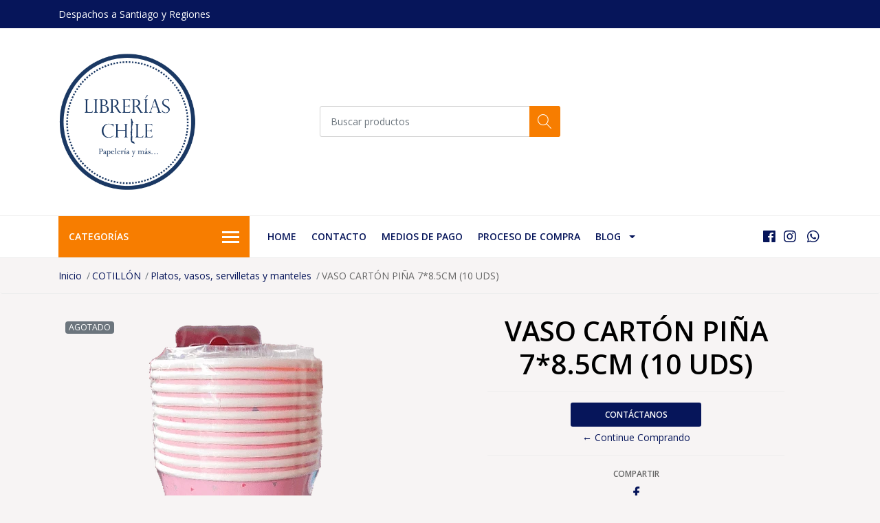

--- FILE ---
content_type: text/html; charset=utf-8
request_url: https://www.libreriaschile.cl/vaso-carton-pina-785cm-10-uds
body_size: 11749
content:
<!DOCTYPE html>
<!--[if IE 9]><html class="lt-ie10" lang="en" > <![endif]-->
<html class="no-js" lang="es-CL" xmlns="http://www.w3.org/1999/xhtml"> <!--<![endif]-->

  <head>
    <title>VASO CARTÓN PIÑA 7*8.5CM (10 UDS)</title>
    <meta name="description" content="" />

    <meta http-equiv="Content-Type" content="text/html; charset=utf-8" />

    <meta name="robots" content="follow, all" />

    <!-- Set the viewport width to device width for mobile -->
    <meta name="viewport" content="width=device-width, initial-scale=1, shrink-to-fit=no">

    <!-- Facebook Meta tags for Product -->
<meta property="fb:app_id" content="283643215104248" />

  <meta property="og:title" content="VASO CARTÓN PIÑA 7*8.5CM (10 UDS)" />
  <meta property="og:type" content="product" />
  
  
  <meta property="og:image" content="https://cdnx.jumpseller.com/librerias-chile/image/16398728/vaso-cart_n-cumplea_o-celebraci_n-dise_o-pi_a.png?1620511054" />
  
  

  

  <meta property="product:is_product_shareable" content="1" />
  <meta property="product:original_price:amount" content="1190.0"/>
  <meta property="product:original_price:currency" content="CLP"/>
  <meta property="product:price:amount" content="1190.0"/>
  <meta property="product:price:currency" content="CLP"/>

  
  <meta property="product:availability" content="oos"/>
  



<meta property="og:description" content="" />
<meta property="og:url" content="https://www.libreriaschile.cl/vaso-carton-pina-785cm-10-uds" />
<meta property="og:site_name" content="Librerías Chile" />
<meta name="twitter:card" content="summary" />


<meta property="og:locale" content="es_CL" />



    

    <script src="https://cdnjs.cloudflare.com/ajax/libs/jquery/3.3.1/jquery.min.js" integrity="sha384-tsQFqpEReu7ZLhBV2VZlAu7zcOV+rXbYlF2cqB8txI/8aZajjp4Bqd+V6D5IgvKT" crossorigin="anonymous" ></script>

    
    <link rel="canonical" href="/vaso-carton-pina-785cm-10-uds">
    

    <link rel="icon" href=" https://assets.jumpseller.com/store/librerias-chile/themes/316557/options/27537373/Logo%20Librer%C3%ADas%20Chile%20Definitivo%20Azul.jpg?1599938860 ">

    <link rel="stylesheet" href="//stackpath.bootstrapcdn.com/bootstrap/4.2.1/css/bootstrap.min.css">
    <link rel="stylesheet" href="//use.fontawesome.com/releases/v5.7.1/css/all.css">
    <link rel="stylesheet" href="https://assets.jumpseller.com/store/librerias-chile/themes/316557/styles.css?1722732637"/>
    <link rel="stylesheet" href="https://assets.jumpseller.com/store/librerias-chile/themes/316557/color_pickers.min.css?1722732637"/>
    <link rel="stylesheet" href="https://assets.jumpseller.com/store/librerias-chile/themes/316557/linear-icon.css?1722732637"/>
    
    <link href="//cdnjs.cloudflare.com/ajax/libs/OwlCarousel2/2.3.4/assets/owl.carousel.min.css" rel="stylesheet">
    

    <script type="application/ld+json">
{
  "@context": "http://schema.org/"
  ,
    "@type": "Product",
    "name": "VASO CARTÓN PIÑA 7*8.5CM (10 UDS)",
    "url": "https://www.libreriaschile.cl/vaso-carton-pina-785cm-10-uds",
    "itemCondition": "http://schema.org/NewCondition",
    
    "image": "https://cdnx.jumpseller.com/librerias-chile/image/16398728/vaso-cart_n-cumplea_o-celebraci_n-dise_o-pi_a.png?1620511054",
    
    "description": "",
    
    
      "category": "COTILLÓN",
    
    "offers": {
      
        "@type": "Offer",
        "price": "1190.0",
        "itemCondition": "http://schema.org/NewCondition",
        
        "availability": "http://schema.org/OutOfStock",
        
      
      "priceCurrency": "CLP",
      "seller": {
        "@type": "Organization",
        "name": "Librerías Chile"
      },
      "url": "https://www.libreriaschile.cl/vaso-carton-pina-785cm-10-uds"
    }
  
}
</script>


    
  <meta name="csrf-param" content="authenticity_token" />
<meta name="csrf-token" content="jDdMQPx1qK-_oQjofRA4Je659RkwGbhESKgE-iZSa1ozy1l_WkPCBWfjj2Vmcf4RBXv9fGUTi4I8so_gOb4nOw" />
<script src="https://files.jumpseller.com/javascripts/dist/jumpseller-2.0.0.js" defer="defer"></script></head>
  <body class="">

    <!--[if lt IE 8]>
<p class="browsehappy">You are using an <strong>outdated</strong> browser. Please <a href="http://browsehappy.com/">upgrade your browser</a> to improve your experience.</p>
<![endif]-->
    
    <header class="header">
  <div class="preheader">
    <div class="container">
      <div class="row align-items-center">
        
        <div class="col-md-6">
          <div class="preheader-message">
            Despachos a Santiago y Regiones
          </div>
        </div>
        
        <div class="col-md-6">
          <div class="preheader-menu">
            <!-- Customers links -->
            

            

            

            

          </div>
        </div>
      </div>
    </div>
  </div>
  <div class="logo-area">
    <div class="container">
      <div class="row align-items-center">
        <div class="col-12 d-lg-none text-center mb-3">
          <a href="https://www.libreriaschile.cl" title="Librerías Chile" class="navbar-brand">
            
            <img src="https://images.jumpseller.com/store/librerias-chile/store/logo/librerias-chile-libreriachile-og-trans.png?0" class="store-image" alt="Librerías Chile" />
            
          </a>
        </div>
        <div class="col-2 d-lg-none">
          <button class="btn primary mobile-menu-trigger">
            <div class="nav-icon">
              <span></span>
              <span></span>
              <span></span>
              <span></span>
            </div>
          </button>
        </div>
        <div class="col-lg-4 col-md-4 d-none d-lg-block">
          <a href="https://www.libreriaschile.cl" title="Librerías Chile" class="navbar-brand">
            
            <img src="https://images.jumpseller.com/store/librerias-chile/store/logo/librerias-chile-libreriachile-og-trans.png?0" class="store-image" alt="Librerías Chile" />
            
          </a>
        </div>
        <div class="col-lg-4 col-8">
          <form id="search_mini_form" class="form-group" method="get" action="/search">
            <input type="text" value="" name="q" class="form-control form-control-sm" onFocus="javascript:this.value=''" placeholder="Buscar productos" />
            <button type="submit" class="btn primary"><i class="linear-icon icon-0803-magnifier"></i></button>
          </form>
        </div>
        <div class="col-lg-4 col-2 text-right">
          
        </div>
      </div>
    </div>
  </div>
  <!-- Navigation -->
  <div class="menu-area">
    <nav id="mobile-menu" aria-labelledby="menu-trigger" class="trsn d-lg-none">
      <ul>
        
        <li class=" mobile">
  
  <a href="/" title="Home" >Home</a>
  

  
</li>

        
        <li class=" mobile">
  
  <a href="/contact" title="Contacto" >Contacto</a>
  

  
</li>

        
        <li class=" mobile">
  
  <a href="/medios-de-pago" title="Medios de pago" >Medios de pago</a>
  

  
</li>

        
        <li class=" mobile">
  
  <a href="/proceso-de-compra" title="Proceso de Compra" >Proceso de Compra</a>
  

  
</li>

        
        <li class="has-dropdown mobile">
  
  <a title="Blog" class="level-1  first-trigger">Blog <i class="fas fa-angle-right" aria-hidden="true"></i></a>
  

  
  <ul class="level-1 dropdown">
    <li><a title="Volver" class="back-level-1"><i class="fas fa-angle-double-left" aria-hidden="true"></i> Volver</a></li>
    <li><a title="Blog" class="top-category" >Blog</a></li>
    
    	<li class=" mobile">
  
  <a href="/blog-post" title="Blog Post" >Blog Post</a>
  

  
</li>

    
    <li><a href="/blog" title="Blog" class="goto">Ir a <span>Blog</span></a></li>
  </ul>
  
</li>

        
      </ul>
    </nav>
    <div class="container">
      <div class="row no-gutters">
        
        <div class="category-menu-wrapper col-lg-3">
          <span class="category-menu-trigger" href="#" role="button">
            Categorías
            <div class="nav-icon">
              <span></span>
              <span></span>
              <span></span>
              <span></span>
            </div>
          </span>
          <div class="container-mobile">
            <nav id="category-menu" aria-labelledby="menu-trigger" class="trsn">
              <ul>
              
              <li class="nav-item has-children d-none d-lg-block">
  <a href="/oficina"  title="OFICINA" class="has-children level-1 trsn nav-link">OFICINA</a>
  
  <ul class="multi-level">
    
    <li class="nav-item  d-none d-lg-block">
  <a href="/oficina/accesorios-de-escritorio"  title="Accesorios de Escritorio" class="level-1 trsn nav-link">Accesorios de Escritorio</a>
  
</li>

<li class=" mobile d-lg-none">
  
  <a href="/oficina/accesorios-de-escritorio" title="Accesorios de Escritorio">Accesorios de Escritorio</a>
  

  
</li>

    
    <li class="nav-item  d-none d-lg-block">
  <a href="/oficina/agendas-libretas-apuntes"  title="Agendas - Libretas - Apuntes" class="level-1 trsn nav-link">Agendas - Libretas - Apuntes</a>
  
</li>

<li class=" mobile d-lg-none">
  
  <a href="/oficina/agendas-libretas-apuntes" title="Agendas - Libretas - Apuntes">Agendas - Libretas - Apuntes</a>
  

  
</li>

    
    <li class="nav-item  d-none d-lg-block">
  <a href="/oficina/adhesivos"  title="Adhesivos" class="level-1 trsn nav-link">Adhesivos</a>
  
</li>

<li class=" mobile d-lg-none">
  
  <a href="/oficina/adhesivos" title="Adhesivos">Adhesivos</a>
  

  
</li>

    
    <li class="nav-item  d-none d-lg-block">
  <a href="/oficina/boligrafos"  title="Bolígrafos" class="level-1 trsn nav-link">Bolígrafos</a>
  
</li>

<li class=" mobile d-lg-none">
  
  <a href="/oficina/boligrafos" title="Bolígrafos">Bolígrafos</a>
  

  
</li>

    
    <li class="nav-item  d-none d-lg-block">
  <a href="/oficina/corcheteras-perforadoras"  title="Corcheteras - Perforadoras" class="level-1 trsn nav-link">Corcheteras - Perforadoras</a>
  
</li>

<li class=" mobile d-lg-none">
  
  <a href="/oficina/corcheteras-perforadoras" title="Corcheteras - Perforadoras">Corcheteras - Perforadoras</a>
  

  
</li>

    
    <li class="nav-item  d-none d-lg-block">
  <a href="/oficina/correctores"  title="Correctores" class="level-1 trsn nav-link">Correctores</a>
  
</li>

<li class=" mobile d-lg-none">
  
  <a href="/oficina/correctores" title="Correctores">Correctores</a>
  

  
</li>

    
    <li class="nav-item  d-none d-lg-block">
  <a href="/oficina/accesorios-de-computacion"  title="Accesorios de Computación" class="level-1 trsn nav-link">Accesorios de Computación</a>
  
</li>

<li class=" mobile d-lg-none">
  
  <a href="/oficina/accesorios-de-computacion" title="Accesorios de Computación">Accesorios de Computación</a>
  

  
</li>

    
    <li class="nav-item  d-none d-lg-block">
  <a href="/oficina/destacadores"  title="Destacadores" class="level-1 trsn nav-link">Destacadores</a>
  
</li>

<li class=" mobile d-lg-none">
  
  <a href="/oficina/destacadores" title="Destacadores">Destacadores</a>
  

  
</li>

    
    <li class="nav-item  d-none d-lg-block">
  <a href="/oficina/etiquetas-adhesivas"  title="Etiquetas Adhesivas" class="level-1 trsn nav-link">Etiquetas Adhesivas</a>
  
</li>

<li class=" mobile d-lg-none">
  
  <a href="/oficina/etiquetas-adhesivas" title="Etiquetas Adhesivas">Etiquetas Adhesivas</a>
  

  
</li>

    
    <li class="nav-item  d-none d-lg-block">
  <a href="/oficina/instrumentos-para-corte"  title="Instrumentos para Corte" class="level-1 trsn nav-link">Instrumentos para Corte</a>
  
</li>

<li class=" mobile d-lg-none">
  
  <a href="/oficina/instrumentos-para-corte" title="Instrumentos para Corte">Instrumentos para Corte</a>
  

  
</li>

    
    <li class="nav-item  d-none d-lg-block">
  <a href="/oficina/marcadores-rotuladores"  title="Marcadores - Rotuladores" class="level-1 trsn nav-link">Marcadores - Rotuladores</a>
  
</li>

<li class=" mobile d-lg-none">
  
  <a href="/oficina/marcadores-rotuladores" title="Marcadores - Rotuladores">Marcadores - Rotuladores</a>
  

  
</li>

    
    <li class="nav-item  d-none d-lg-block">
  <a href="/oficina/sobres"  title="Sobres" class="level-1 trsn nav-link">Sobres</a>
  
</li>

<li class=" mobile d-lg-none">
  
  <a href="/oficina/sobres" title="Sobres">Sobres</a>
  

  
</li>

    
    <li class="nav-item  d-none d-lg-block">
  <a href="/oficina/papel-multiuso"  title="Papel Multiuso" class="level-1 trsn nav-link">Papel Multiuso</a>
  
</li>

<li class=" mobile d-lg-none">
  
  <a href="/oficina/papel-multiuso" title="Papel Multiuso">Papel Multiuso</a>
  

  
</li>

    
    <li class="nav-item  d-none d-lg-block">
  <a href="/oficina/sistema-de-archivo"  title="Sistema de Archivo" class="level-1 trsn nav-link">Sistema de Archivo</a>
  
</li>

<li class=" mobile d-lg-none">
  
  <a href="/oficina/sistema-de-archivo" title="Sistema de Archivo">Sistema de Archivo</a>
  

  
</li>

    
    <li class="nav-item  d-none d-lg-block">
  <a href="/oficina/organizadores"  title="Organizadores" class="level-1 trsn nav-link">Organizadores</a>
  
</li>

<li class=" mobile d-lg-none">
  
  <a href="/oficina/organizadores" title="Organizadores">Organizadores</a>
  

  
</li>

    
  </ul>
  
</li>

<li class="has-dropdown mobile d-lg-none">
  
  <a title="OFICINA" class="level-1  first-trigger">OFICINA <i class="fas fa-angle-right" aria-hidden="true"></i></a>
  

  
  <ul class="level-1 dropdown">
    <li><a title="Volver" class="back-level-1"><i class="fas fa-angle-double-left" aria-hidden="true"></i> Volver</a></li>
    <li><a title="OFICINA" class="top-category">OFICINA</a></li>
    
    	<li class="nav-item  d-none d-lg-block">
  <a href="/oficina/accesorios-de-escritorio"  title="Accesorios de Escritorio" class="level-1 trsn nav-link">Accesorios de Escritorio</a>
  
</li>

<li class=" mobile d-lg-none">
  
  <a href="/oficina/accesorios-de-escritorio" title="Accesorios de Escritorio">Accesorios de Escritorio</a>
  

  
</li>

    
    	<li class="nav-item  d-none d-lg-block">
  <a href="/oficina/agendas-libretas-apuntes"  title="Agendas - Libretas - Apuntes" class="level-1 trsn nav-link">Agendas - Libretas - Apuntes</a>
  
</li>

<li class=" mobile d-lg-none">
  
  <a href="/oficina/agendas-libretas-apuntes" title="Agendas - Libretas - Apuntes">Agendas - Libretas - Apuntes</a>
  

  
</li>

    
    	<li class="nav-item  d-none d-lg-block">
  <a href="/oficina/adhesivos"  title="Adhesivos" class="level-1 trsn nav-link">Adhesivos</a>
  
</li>

<li class=" mobile d-lg-none">
  
  <a href="/oficina/adhesivos" title="Adhesivos">Adhesivos</a>
  

  
</li>

    
    	<li class="nav-item  d-none d-lg-block">
  <a href="/oficina/boligrafos"  title="Bolígrafos" class="level-1 trsn nav-link">Bolígrafos</a>
  
</li>

<li class=" mobile d-lg-none">
  
  <a href="/oficina/boligrafos" title="Bolígrafos">Bolígrafos</a>
  

  
</li>

    
    	<li class="nav-item  d-none d-lg-block">
  <a href="/oficina/corcheteras-perforadoras"  title="Corcheteras - Perforadoras" class="level-1 trsn nav-link">Corcheteras - Perforadoras</a>
  
</li>

<li class=" mobile d-lg-none">
  
  <a href="/oficina/corcheteras-perforadoras" title="Corcheteras - Perforadoras">Corcheteras - Perforadoras</a>
  

  
</li>

    
    	<li class="nav-item  d-none d-lg-block">
  <a href="/oficina/correctores"  title="Correctores" class="level-1 trsn nav-link">Correctores</a>
  
</li>

<li class=" mobile d-lg-none">
  
  <a href="/oficina/correctores" title="Correctores">Correctores</a>
  

  
</li>

    
    	<li class="nav-item  d-none d-lg-block">
  <a href="/oficina/accesorios-de-computacion"  title="Accesorios de Computación" class="level-1 trsn nav-link">Accesorios de Computación</a>
  
</li>

<li class=" mobile d-lg-none">
  
  <a href="/oficina/accesorios-de-computacion" title="Accesorios de Computación">Accesorios de Computación</a>
  

  
</li>

    
    	<li class="nav-item  d-none d-lg-block">
  <a href="/oficina/destacadores"  title="Destacadores" class="level-1 trsn nav-link">Destacadores</a>
  
</li>

<li class=" mobile d-lg-none">
  
  <a href="/oficina/destacadores" title="Destacadores">Destacadores</a>
  

  
</li>

    
    	<li class="nav-item  d-none d-lg-block">
  <a href="/oficina/etiquetas-adhesivas"  title="Etiquetas Adhesivas" class="level-1 trsn nav-link">Etiquetas Adhesivas</a>
  
</li>

<li class=" mobile d-lg-none">
  
  <a href="/oficina/etiquetas-adhesivas" title="Etiquetas Adhesivas">Etiquetas Adhesivas</a>
  

  
</li>

    
    	<li class="nav-item  d-none d-lg-block">
  <a href="/oficina/instrumentos-para-corte"  title="Instrumentos para Corte" class="level-1 trsn nav-link">Instrumentos para Corte</a>
  
</li>

<li class=" mobile d-lg-none">
  
  <a href="/oficina/instrumentos-para-corte" title="Instrumentos para Corte">Instrumentos para Corte</a>
  

  
</li>

    
    	<li class="nav-item  d-none d-lg-block">
  <a href="/oficina/marcadores-rotuladores"  title="Marcadores - Rotuladores" class="level-1 trsn nav-link">Marcadores - Rotuladores</a>
  
</li>

<li class=" mobile d-lg-none">
  
  <a href="/oficina/marcadores-rotuladores" title="Marcadores - Rotuladores">Marcadores - Rotuladores</a>
  

  
</li>

    
    	<li class="nav-item  d-none d-lg-block">
  <a href="/oficina/sobres"  title="Sobres" class="level-1 trsn nav-link">Sobres</a>
  
</li>

<li class=" mobile d-lg-none">
  
  <a href="/oficina/sobres" title="Sobres">Sobres</a>
  

  
</li>

    
    	<li class="nav-item  d-none d-lg-block">
  <a href="/oficina/papel-multiuso"  title="Papel Multiuso" class="level-1 trsn nav-link">Papel Multiuso</a>
  
</li>

<li class=" mobile d-lg-none">
  
  <a href="/oficina/papel-multiuso" title="Papel Multiuso">Papel Multiuso</a>
  

  
</li>

    
    	<li class="nav-item  d-none d-lg-block">
  <a href="/oficina/sistema-de-archivo"  title="Sistema de Archivo" class="level-1 trsn nav-link">Sistema de Archivo</a>
  
</li>

<li class=" mobile d-lg-none">
  
  <a href="/oficina/sistema-de-archivo" title="Sistema de Archivo">Sistema de Archivo</a>
  

  
</li>

    
    	<li class="nav-item  d-none d-lg-block">
  <a href="/oficina/organizadores"  title="Organizadores" class="level-1 trsn nav-link">Organizadores</a>
  
</li>

<li class=" mobile d-lg-none">
  
  <a href="/oficina/organizadores" title="Organizadores">Organizadores</a>
  

  
</li>

    
    <li><a href="/oficina" title="OFICINA" class="goto">Ir a <span>OFICINA</span></a></li>
  </ul>
  
</li>

              
              <li class="nav-item has-children d-none d-lg-block">
  <a href="/escolar"  title="ESCOLAR" class="has-children level-1 trsn nav-link">ESCOLAR</a>
  
  <ul class="multi-level">
    
    <li class="nav-item  d-none d-lg-block">
  <a href="/escolar/singapur"  title="Singapur" class="level-1 trsn nav-link">Singapur</a>
  
</li>

<li class=" mobile d-lg-none">
  
  <a href="/escolar/singapur" title="Singapur">Singapur</a>
  

  
</li>

    
    <li class="nav-item  d-none d-lg-block">
  <a href="/escolar/accesorios-escolares"  title="Accesorios Escolares" class="level-1 trsn nav-link">Accesorios Escolares</a>
  
</li>

<li class=" mobile d-lg-none">
  
  <a href="/escolar/accesorios-escolares" title="Accesorios Escolares">Accesorios Escolares</a>
  

  
</li>

    
    <li class="nav-item  d-none d-lg-block">
  <a href="/escolar/forros"  title="Forros" class="level-1 trsn nav-link">Forros</a>
  
</li>

<li class=" mobile d-lg-none">
  
  <a href="/escolar/forros" title="Forros">Forros</a>
  

  
</li>

    
    <li class="nav-item  d-none d-lg-block">
  <a href="/escolar/gomas-de-borrar"  title="Gomas de Borrar" class="level-1 trsn nav-link">Gomas de Borrar</a>
  
</li>

<li class=" mobile d-lg-none">
  
  <a href="/escolar/gomas-de-borrar" title="Gomas de Borrar">Gomas de Borrar</a>
  

  
</li>

    
    <li class="nav-item  d-none d-lg-block">
  <a href="/escolar/grafitos-carboncillos"  title="Grafitos - Carboncillos" class="level-1 trsn nav-link">Grafitos - Carboncillos</a>
  
</li>

<li class=" mobile d-lg-none">
  
  <a href="/escolar/grafitos-carboncillos" title="Grafitos - Carboncillos">Grafitos - Carboncillos</a>
  

  
</li>

    
    <li class="nav-item  d-none d-lg-block">
  <a href="/escolar/instrumentos-de-medicion"  title="Instrumentos de Medición" class="level-1 trsn nav-link">Instrumentos de Medición</a>
  
</li>

<li class=" mobile d-lg-none">
  
  <a href="/escolar/instrumentos-de-medicion" title="Instrumentos de Medición">Instrumentos de Medición</a>
  

  
</li>

    
    <li class="nav-item  d-none d-lg-block">
  <a href="/escolar/adhesivos"  title="Adhesivos" class="level-1 trsn nav-link">Adhesivos</a>
  
</li>

<li class=" mobile d-lg-none">
  
  <a href="/escolar/adhesivos" title="Adhesivos">Adhesivos</a>
  

  
</li>

    
    <li class="nav-item  d-none d-lg-block">
  <a href="/escolar/blocks"  title="Blocks" class="level-1 trsn nav-link">Blocks</a>
  
</li>

<li class=" mobile d-lg-none">
  
  <a href="/escolar/blocks" title="Blocks">Blocks</a>
  

  
</li>

    
    <li class="nav-item  d-none d-lg-block">
  <a href="/escolar/boligrafos"  title="Bolígrafos" class="level-1 trsn nav-link">Bolígrafos</a>
  
</li>

<li class=" mobile d-lg-none">
  
  <a href="/escolar/boligrafos" title="Bolígrafos">Bolígrafos</a>
  

  
</li>

    
    <li class="nav-item  d-none d-lg-block">
  <a href="/escolar/crayones"  title="Crayones" class="level-1 trsn nav-link">Crayones</a>
  
</li>

<li class=" mobile d-lg-none">
  
  <a href="/escolar/crayones" title="Crayones">Crayones</a>
  

  
</li>

    
    <li class="nav-item  d-none d-lg-block">
  <a href="/escolar/cuadernos"  title="Cuadernos" class="level-1 trsn nav-link">Cuadernos</a>
  
</li>

<li class=" mobile d-lg-none">
  
  <a href="/escolar/cuadernos" title="Cuadernos">Cuadernos</a>
  

  
</li>

    
    <li class="nav-item  d-none d-lg-block">
  <a href="/escolar/instrumentos-para-corte"  title="Instrumentos para Corte" class="level-1 trsn nav-link">Instrumentos para Corte</a>
  
</li>

<li class=" mobile d-lg-none">
  
  <a href="/escolar/instrumentos-para-corte" title="Instrumentos para Corte">Instrumentos para Corte</a>
  

  
</li>

    
    <li class="nav-item  d-none d-lg-block">
  <a href="/escolar/lapices-de-color"  title="Lápices de Color" class="level-1 trsn nav-link">Lápices de Color</a>
  
</li>

<li class=" mobile d-lg-none">
  
  <a href="/escolar/lapices-de-color" title="Lápices de Color">Lápices de Color</a>
  

  
</li>

    
    <li class="nav-item  d-none d-lg-block">
  <a href="/escolar/maqueteria"  title="Maquetería" class="level-1 trsn nav-link">Maquetería</a>
  
</li>

<li class=" mobile d-lg-none">
  
  <a href="/escolar/maqueteria" title="Maquetería">Maquetería</a>
  

  
</li>

    
    <li class="nav-item  d-none d-lg-block">
  <a href="/escolar/marcadores-rotuladores"  title="Marcadores - Rotuladores" class="level-1 trsn nav-link">Marcadores - Rotuladores</a>
  
</li>

<li class=" mobile d-lg-none">
  
  <a href="/escolar/marcadores-rotuladores" title="Marcadores - Rotuladores">Marcadores - Rotuladores</a>
  

  
</li>

    
    <li class="nav-item  d-none d-lg-block">
  <a href="/escolar/modelado"  title="Modelado" class="level-1 trsn nav-link">Modelado</a>
  
</li>

<li class=" mobile d-lg-none">
  
  <a href="/escolar/modelado" title="Modelado">Modelado</a>
  

  
</li>

    
    <li class="nav-item  d-none d-lg-block">
  <a href="/escolar/papeleria"  title="Papelería" class="level-1 trsn nav-link">Papelería</a>
  
</li>

<li class=" mobile d-lg-none">
  
  <a href="/escolar/papeleria" title="Papelería">Papelería</a>
  

  
</li>

    
    <li class="nav-item  d-none d-lg-block">
  <a href="/escolar/pasteles"  title="Pasteles" class="level-1 trsn nav-link">Pasteles</a>
  
</li>

<li class=" mobile d-lg-none">
  
  <a href="/escolar/pasteles" title="Pasteles">Pasteles</a>
  

  
</li>

    
    <li class="nav-item  d-none d-lg-block">
  <a href="/escolar/pinceles"  title="Pinceles" class="level-1 trsn nav-link">Pinceles</a>
  
</li>

<li class=" mobile d-lg-none">
  
  <a href="/escolar/pinceles" title="Pinceles">Pinceles</a>
  

  
</li>

    
    <li class="nav-item  d-none d-lg-block">
  <a href="/escolar/pintura-acuarela"  title="Pintura Acuarela" class="level-1 trsn nav-link">Pintura Acuarela</a>
  
</li>

<li class=" mobile d-lg-none">
  
  <a href="/escolar/pintura-acuarela" title="Pintura Acuarela">Pintura Acuarela</a>
  

  
</li>

    
    <li class="nav-item  d-none d-lg-block">
  <a href="/escolar/portaminas-minas"  title="Portaminas - Minas" class="level-1 trsn nav-link">Portaminas - Minas</a>
  
</li>

<li class=" mobile d-lg-none">
  
  <a href="/escolar/portaminas-minas" title="Portaminas - Minas">Portaminas - Minas</a>
  

  
</li>

    
    <li class="nav-item  d-none d-lg-block">
  <a href="/escolar/sacapuntas"  title="Sacapuntas" class="level-1 trsn nav-link">Sacapuntas</a>
  
</li>

<li class=" mobile d-lg-none">
  
  <a href="/escolar/sacapuntas" title="Sacapuntas">Sacapuntas</a>
  

  
</li>

    
    <li class="nav-item  d-none d-lg-block">
  <a href="/escolar/sistema-de-archivo"  title="Sistema de Archivo" class="level-1 trsn nav-link">Sistema de Archivo</a>
  
</li>

<li class=" mobile d-lg-none">
  
  <a href="/escolar/sistema-de-archivo" title="Sistema de Archivo">Sistema de Archivo</a>
  

  
</li>

    
    <li class="nav-item  d-none d-lg-block">
  <a href="/escolar/temperas"  title="Témperas" class="level-1 trsn nav-link">Témperas</a>
  
</li>

<li class=" mobile d-lg-none">
  
  <a href="/escolar/temperas" title="Témperas">Témperas</a>
  

  
</li>

    
    <li class="nav-item  d-none d-lg-block">
  <a href="/escolar/tizas"  title="Tizas" class="level-1 trsn nav-link">Tizas</a>
  
</li>

<li class=" mobile d-lg-none">
  
  <a href="/escolar/tizas" title="Tizas">Tizas</a>
  

  
</li>

    
    <li class="nav-item  d-none d-lg-block">
  <a href="/escolar/mochilas-estuches"  title="Mochilas - Estuches" class="level-1 trsn nav-link">Mochilas - Estuches</a>
  
</li>

<li class=" mobile d-lg-none">
  
  <a href="/escolar/mochilas-estuches" title="Mochilas - Estuches">Mochilas - Estuches</a>
  

  
</li>

    
    <li class="nav-item  d-none d-lg-block">
  <a href="/escolar/ayudas-escolares-autoadhesivas"  title="Ayudas Escolares Autoadhesivas" class="level-1 trsn nav-link">Ayudas Escolares Autoadhesivas</a>
  
</li>

<li class=" mobile d-lg-none">
  
  <a href="/escolar/ayudas-escolares-autoadhesivas" title="Ayudas Escolares Autoadhesivas">Ayudas Escolares Autoadhesivas</a>
  

  
</li>

    
  </ul>
  
</li>

<li class="has-dropdown mobile d-lg-none">
  
  <a title="ESCOLAR" class="level-1  first-trigger">ESCOLAR <i class="fas fa-angle-right" aria-hidden="true"></i></a>
  

  
  <ul class="level-1 dropdown">
    <li><a title="Volver" class="back-level-1"><i class="fas fa-angle-double-left" aria-hidden="true"></i> Volver</a></li>
    <li><a title="ESCOLAR" class="top-category">ESCOLAR</a></li>
    
    	<li class="nav-item  d-none d-lg-block">
  <a href="/escolar/singapur"  title="Singapur" class="level-1 trsn nav-link">Singapur</a>
  
</li>

<li class=" mobile d-lg-none">
  
  <a href="/escolar/singapur" title="Singapur">Singapur</a>
  

  
</li>

    
    	<li class="nav-item  d-none d-lg-block">
  <a href="/escolar/accesorios-escolares"  title="Accesorios Escolares" class="level-1 trsn nav-link">Accesorios Escolares</a>
  
</li>

<li class=" mobile d-lg-none">
  
  <a href="/escolar/accesorios-escolares" title="Accesorios Escolares">Accesorios Escolares</a>
  

  
</li>

    
    	<li class="nav-item  d-none d-lg-block">
  <a href="/escolar/forros"  title="Forros" class="level-1 trsn nav-link">Forros</a>
  
</li>

<li class=" mobile d-lg-none">
  
  <a href="/escolar/forros" title="Forros">Forros</a>
  

  
</li>

    
    	<li class="nav-item  d-none d-lg-block">
  <a href="/escolar/gomas-de-borrar"  title="Gomas de Borrar" class="level-1 trsn nav-link">Gomas de Borrar</a>
  
</li>

<li class=" mobile d-lg-none">
  
  <a href="/escolar/gomas-de-borrar" title="Gomas de Borrar">Gomas de Borrar</a>
  

  
</li>

    
    	<li class="nav-item  d-none d-lg-block">
  <a href="/escolar/grafitos-carboncillos"  title="Grafitos - Carboncillos" class="level-1 trsn nav-link">Grafitos - Carboncillos</a>
  
</li>

<li class=" mobile d-lg-none">
  
  <a href="/escolar/grafitos-carboncillos" title="Grafitos - Carboncillos">Grafitos - Carboncillos</a>
  

  
</li>

    
    	<li class="nav-item  d-none d-lg-block">
  <a href="/escolar/instrumentos-de-medicion"  title="Instrumentos de Medición" class="level-1 trsn nav-link">Instrumentos de Medición</a>
  
</li>

<li class=" mobile d-lg-none">
  
  <a href="/escolar/instrumentos-de-medicion" title="Instrumentos de Medición">Instrumentos de Medición</a>
  

  
</li>

    
    	<li class="nav-item  d-none d-lg-block">
  <a href="/escolar/adhesivos"  title="Adhesivos" class="level-1 trsn nav-link">Adhesivos</a>
  
</li>

<li class=" mobile d-lg-none">
  
  <a href="/escolar/adhesivos" title="Adhesivos">Adhesivos</a>
  

  
</li>

    
    	<li class="nav-item  d-none d-lg-block">
  <a href="/escolar/blocks"  title="Blocks" class="level-1 trsn nav-link">Blocks</a>
  
</li>

<li class=" mobile d-lg-none">
  
  <a href="/escolar/blocks" title="Blocks">Blocks</a>
  

  
</li>

    
    	<li class="nav-item  d-none d-lg-block">
  <a href="/escolar/boligrafos"  title="Bolígrafos" class="level-1 trsn nav-link">Bolígrafos</a>
  
</li>

<li class=" mobile d-lg-none">
  
  <a href="/escolar/boligrafos" title="Bolígrafos">Bolígrafos</a>
  

  
</li>

    
    	<li class="nav-item  d-none d-lg-block">
  <a href="/escolar/crayones"  title="Crayones" class="level-1 trsn nav-link">Crayones</a>
  
</li>

<li class=" mobile d-lg-none">
  
  <a href="/escolar/crayones" title="Crayones">Crayones</a>
  

  
</li>

    
    	<li class="nav-item  d-none d-lg-block">
  <a href="/escolar/cuadernos"  title="Cuadernos" class="level-1 trsn nav-link">Cuadernos</a>
  
</li>

<li class=" mobile d-lg-none">
  
  <a href="/escolar/cuadernos" title="Cuadernos">Cuadernos</a>
  

  
</li>

    
    	<li class="nav-item  d-none d-lg-block">
  <a href="/escolar/instrumentos-para-corte"  title="Instrumentos para Corte" class="level-1 trsn nav-link">Instrumentos para Corte</a>
  
</li>

<li class=" mobile d-lg-none">
  
  <a href="/escolar/instrumentos-para-corte" title="Instrumentos para Corte">Instrumentos para Corte</a>
  

  
</li>

    
    	<li class="nav-item  d-none d-lg-block">
  <a href="/escolar/lapices-de-color"  title="Lápices de Color" class="level-1 trsn nav-link">Lápices de Color</a>
  
</li>

<li class=" mobile d-lg-none">
  
  <a href="/escolar/lapices-de-color" title="Lápices de Color">Lápices de Color</a>
  

  
</li>

    
    	<li class="nav-item  d-none d-lg-block">
  <a href="/escolar/maqueteria"  title="Maquetería" class="level-1 trsn nav-link">Maquetería</a>
  
</li>

<li class=" mobile d-lg-none">
  
  <a href="/escolar/maqueteria" title="Maquetería">Maquetería</a>
  

  
</li>

    
    	<li class="nav-item  d-none d-lg-block">
  <a href="/escolar/marcadores-rotuladores"  title="Marcadores - Rotuladores" class="level-1 trsn nav-link">Marcadores - Rotuladores</a>
  
</li>

<li class=" mobile d-lg-none">
  
  <a href="/escolar/marcadores-rotuladores" title="Marcadores - Rotuladores">Marcadores - Rotuladores</a>
  

  
</li>

    
    	<li class="nav-item  d-none d-lg-block">
  <a href="/escolar/modelado"  title="Modelado" class="level-1 trsn nav-link">Modelado</a>
  
</li>

<li class=" mobile d-lg-none">
  
  <a href="/escolar/modelado" title="Modelado">Modelado</a>
  

  
</li>

    
    	<li class="nav-item  d-none d-lg-block">
  <a href="/escolar/papeleria"  title="Papelería" class="level-1 trsn nav-link">Papelería</a>
  
</li>

<li class=" mobile d-lg-none">
  
  <a href="/escolar/papeleria" title="Papelería">Papelería</a>
  

  
</li>

    
    	<li class="nav-item  d-none d-lg-block">
  <a href="/escolar/pasteles"  title="Pasteles" class="level-1 trsn nav-link">Pasteles</a>
  
</li>

<li class=" mobile d-lg-none">
  
  <a href="/escolar/pasteles" title="Pasteles">Pasteles</a>
  

  
</li>

    
    	<li class="nav-item  d-none d-lg-block">
  <a href="/escolar/pinceles"  title="Pinceles" class="level-1 trsn nav-link">Pinceles</a>
  
</li>

<li class=" mobile d-lg-none">
  
  <a href="/escolar/pinceles" title="Pinceles">Pinceles</a>
  

  
</li>

    
    	<li class="nav-item  d-none d-lg-block">
  <a href="/escolar/pintura-acuarela"  title="Pintura Acuarela" class="level-1 trsn nav-link">Pintura Acuarela</a>
  
</li>

<li class=" mobile d-lg-none">
  
  <a href="/escolar/pintura-acuarela" title="Pintura Acuarela">Pintura Acuarela</a>
  

  
</li>

    
    	<li class="nav-item  d-none d-lg-block">
  <a href="/escolar/portaminas-minas"  title="Portaminas - Minas" class="level-1 trsn nav-link">Portaminas - Minas</a>
  
</li>

<li class=" mobile d-lg-none">
  
  <a href="/escolar/portaminas-minas" title="Portaminas - Minas">Portaminas - Minas</a>
  

  
</li>

    
    	<li class="nav-item  d-none d-lg-block">
  <a href="/escolar/sacapuntas"  title="Sacapuntas" class="level-1 trsn nav-link">Sacapuntas</a>
  
</li>

<li class=" mobile d-lg-none">
  
  <a href="/escolar/sacapuntas" title="Sacapuntas">Sacapuntas</a>
  

  
</li>

    
    	<li class="nav-item  d-none d-lg-block">
  <a href="/escolar/sistema-de-archivo"  title="Sistema de Archivo" class="level-1 trsn nav-link">Sistema de Archivo</a>
  
</li>

<li class=" mobile d-lg-none">
  
  <a href="/escolar/sistema-de-archivo" title="Sistema de Archivo">Sistema de Archivo</a>
  

  
</li>

    
    	<li class="nav-item  d-none d-lg-block">
  <a href="/escolar/temperas"  title="Témperas" class="level-1 trsn nav-link">Témperas</a>
  
</li>

<li class=" mobile d-lg-none">
  
  <a href="/escolar/temperas" title="Témperas">Témperas</a>
  

  
</li>

    
    	<li class="nav-item  d-none d-lg-block">
  <a href="/escolar/tizas"  title="Tizas" class="level-1 trsn nav-link">Tizas</a>
  
</li>

<li class=" mobile d-lg-none">
  
  <a href="/escolar/tizas" title="Tizas">Tizas</a>
  

  
</li>

    
    	<li class="nav-item  d-none d-lg-block">
  <a href="/escolar/mochilas-estuches"  title="Mochilas - Estuches" class="level-1 trsn nav-link">Mochilas - Estuches</a>
  
</li>

<li class=" mobile d-lg-none">
  
  <a href="/escolar/mochilas-estuches" title="Mochilas - Estuches">Mochilas - Estuches</a>
  

  
</li>

    
    	<li class="nav-item  d-none d-lg-block">
  <a href="/escolar/ayudas-escolares-autoadhesivas"  title="Ayudas Escolares Autoadhesivas" class="level-1 trsn nav-link">Ayudas Escolares Autoadhesivas</a>
  
</li>

<li class=" mobile d-lg-none">
  
  <a href="/escolar/ayudas-escolares-autoadhesivas" title="Ayudas Escolares Autoadhesivas">Ayudas Escolares Autoadhesivas</a>
  

  
</li>

    
    <li><a href="/escolar" title="ESCOLAR" class="goto">Ir a <span>ESCOLAR</span></a></li>
  </ul>
  
</li>

              
              <li class="nav-item has-children d-none d-lg-block">
  <a href="/artes"  title="ARTES" class="has-children level-1 trsn nav-link">ARTES</a>
  
  <ul class="multi-level">
    
    <li class="nav-item  d-none d-lg-block">
  <a href="/artes/acuarelas"  title="Acuarelas" class="level-1 trsn nav-link">Acuarelas</a>
  
</li>

<li class=" mobile d-lg-none">
  
  <a href="/artes/acuarelas" title="Acuarelas">Acuarelas</a>
  

  
</li>

    
    <li class="nav-item  d-none d-lg-block">
  <a href="/artes/sellos"  title="Sellos" class="level-1 trsn nav-link">Sellos</a>
  
</li>

<li class=" mobile d-lg-none">
  
  <a href="/artes/sellos" title="Sellos">Sellos</a>
  

  
</li>

    
    <li class="nav-item  d-none d-lg-block">
  <a href="/artes/lettering"  title="Lettering" class="level-1 trsn nav-link">Lettering</a>
  
</li>

<li class=" mobile d-lg-none">
  
  <a href="/artes/lettering" title="Lettering">Lettering</a>
  

  
</li>

    
    <li class="nav-item  d-none d-lg-block">
  <a href="/artes/grafitos-carboncillos"  title="Grafitos - Carboncillos" class="level-1 trsn nav-link">Grafitos - Carboncillos</a>
  
</li>

<li class=" mobile d-lg-none">
  
  <a href="/artes/grafitos-carboncillos" title="Grafitos - Carboncillos">Grafitos - Carboncillos</a>
  

  
</li>

    
    <li class="nav-item  d-none d-lg-block">
  <a href="/artes/lapices-de-color"  title="Lápices de Color" class="level-1 trsn nav-link">Lápices de Color</a>
  
</li>

<li class=" mobile d-lg-none">
  
  <a href="/artes/lapices-de-color" title="Lápices de Color">Lápices de Color</a>
  

  
</li>

    
    <li class="nav-item  d-none d-lg-block">
  <a href="/artes/marcadores-rotuladores"  title="Marcadores - Rotuladores" class="level-1 trsn nav-link">Marcadores - Rotuladores</a>
  
</li>

<li class=" mobile d-lg-none">
  
  <a href="/artes/marcadores-rotuladores" title="Marcadores - Rotuladores">Marcadores - Rotuladores</a>
  

  
</li>

    
    <li class="nav-item  d-none d-lg-block">
  <a href="/artes/papeleria"  title="Papelería" class="level-1 trsn nav-link">Papelería</a>
  
</li>

<li class=" mobile d-lg-none">
  
  <a href="/artes/papeleria" title="Papelería">Papelería</a>
  

  
</li>

    
    <li class="nav-item  d-none d-lg-block">
  <a href="/artes/pasteles"  title="Pasteles" class="level-1 trsn nav-link">Pasteles</a>
  
</li>

<li class=" mobile d-lg-none">
  
  <a href="/artes/pasteles" title="Pasteles">Pasteles</a>
  

  
</li>

    
    <li class="nav-item  d-none d-lg-block">
  <a href="/artes/pinceles-brochas"  title="Pinceles - Brochas" class="level-1 trsn nav-link">Pinceles - Brochas</a>
  
</li>

<li class=" mobile d-lg-none">
  
  <a href="/artes/pinceles-brochas" title="Pinceles - Brochas">Pinceles - Brochas</a>
  

  
</li>

    
    <li class="nav-item  d-none d-lg-block">
  <a href="/artes/pintura-acrilica"  title="Pintura Acrílica" class="level-1 trsn nav-link">Pintura Acrílica</a>
  
</li>

<li class=" mobile d-lg-none">
  
  <a href="/artes/pintura-acrilica" title="Pintura Acrílica">Pintura Acrílica</a>
  

  
</li>

    
    <li class="nav-item  d-none d-lg-block">
  <a href="/artes/pintura-oleo"  title="Pintura Óleo" class="level-1 trsn nav-link">Pintura Óleo</a>
  
</li>

<li class=" mobile d-lg-none">
  
  <a href="/artes/pintura-oleo" title="Pintura Óleo">Pintura Óleo</a>
  

  
</li>

    
    <li class="nav-item  d-none d-lg-block">
  <a href="/artes/portaminas-minas"  title="Portaminas - Minas" class="level-1 trsn nav-link">Portaminas - Minas</a>
  
</li>

<li class=" mobile d-lg-none">
  
  <a href="/artes/portaminas-minas" title="Portaminas - Minas">Portaminas - Minas</a>
  

  
</li>

    
    <li class="nav-item  d-none d-lg-block">
  <a href="/manualidades/croqueras"  title="Croqueras" class="level-1 trsn nav-link">Croqueras</a>
  
</li>

<li class=" mobile d-lg-none">
  
  <a href="/manualidades/croqueras" title="Croqueras">Croqueras</a>
  

  
</li>

    
    <li class="nav-item  d-none d-lg-block">
  <a href="/artes/temperas"  title="Témperas" class="level-1 trsn nav-link">Témperas</a>
  
</li>

<li class=" mobile d-lg-none">
  
  <a href="/artes/temperas" title="Témperas">Témperas</a>
  

  
</li>

    
  </ul>
  
</li>

<li class="has-dropdown mobile d-lg-none">
  
  <a title="ARTES" class="level-1  first-trigger">ARTES <i class="fas fa-angle-right" aria-hidden="true"></i></a>
  

  
  <ul class="level-1 dropdown">
    <li><a title="Volver" class="back-level-1"><i class="fas fa-angle-double-left" aria-hidden="true"></i> Volver</a></li>
    <li><a title="ARTES" class="top-category">ARTES</a></li>
    
    	<li class="nav-item  d-none d-lg-block">
  <a href="/artes/acuarelas"  title="Acuarelas" class="level-1 trsn nav-link">Acuarelas</a>
  
</li>

<li class=" mobile d-lg-none">
  
  <a href="/artes/acuarelas" title="Acuarelas">Acuarelas</a>
  

  
</li>

    
    	<li class="nav-item  d-none d-lg-block">
  <a href="/artes/sellos"  title="Sellos" class="level-1 trsn nav-link">Sellos</a>
  
</li>

<li class=" mobile d-lg-none">
  
  <a href="/artes/sellos" title="Sellos">Sellos</a>
  

  
</li>

    
    	<li class="nav-item  d-none d-lg-block">
  <a href="/artes/lettering"  title="Lettering" class="level-1 trsn nav-link">Lettering</a>
  
</li>

<li class=" mobile d-lg-none">
  
  <a href="/artes/lettering" title="Lettering">Lettering</a>
  

  
</li>

    
    	<li class="nav-item  d-none d-lg-block">
  <a href="/artes/grafitos-carboncillos"  title="Grafitos - Carboncillos" class="level-1 trsn nav-link">Grafitos - Carboncillos</a>
  
</li>

<li class=" mobile d-lg-none">
  
  <a href="/artes/grafitos-carboncillos" title="Grafitos - Carboncillos">Grafitos - Carboncillos</a>
  

  
</li>

    
    	<li class="nav-item  d-none d-lg-block">
  <a href="/artes/lapices-de-color"  title="Lápices de Color" class="level-1 trsn nav-link">Lápices de Color</a>
  
</li>

<li class=" mobile d-lg-none">
  
  <a href="/artes/lapices-de-color" title="Lápices de Color">Lápices de Color</a>
  

  
</li>

    
    	<li class="nav-item  d-none d-lg-block">
  <a href="/artes/marcadores-rotuladores"  title="Marcadores - Rotuladores" class="level-1 trsn nav-link">Marcadores - Rotuladores</a>
  
</li>

<li class=" mobile d-lg-none">
  
  <a href="/artes/marcadores-rotuladores" title="Marcadores - Rotuladores">Marcadores - Rotuladores</a>
  

  
</li>

    
    	<li class="nav-item  d-none d-lg-block">
  <a href="/artes/papeleria"  title="Papelería" class="level-1 trsn nav-link">Papelería</a>
  
</li>

<li class=" mobile d-lg-none">
  
  <a href="/artes/papeleria" title="Papelería">Papelería</a>
  

  
</li>

    
    	<li class="nav-item  d-none d-lg-block">
  <a href="/artes/pasteles"  title="Pasteles" class="level-1 trsn nav-link">Pasteles</a>
  
</li>

<li class=" mobile d-lg-none">
  
  <a href="/artes/pasteles" title="Pasteles">Pasteles</a>
  

  
</li>

    
    	<li class="nav-item  d-none d-lg-block">
  <a href="/artes/pinceles-brochas"  title="Pinceles - Brochas" class="level-1 trsn nav-link">Pinceles - Brochas</a>
  
</li>

<li class=" mobile d-lg-none">
  
  <a href="/artes/pinceles-brochas" title="Pinceles - Brochas">Pinceles - Brochas</a>
  

  
</li>

    
    	<li class="nav-item  d-none d-lg-block">
  <a href="/artes/pintura-acrilica"  title="Pintura Acrílica" class="level-1 trsn nav-link">Pintura Acrílica</a>
  
</li>

<li class=" mobile d-lg-none">
  
  <a href="/artes/pintura-acrilica" title="Pintura Acrílica">Pintura Acrílica</a>
  

  
</li>

    
    	<li class="nav-item  d-none d-lg-block">
  <a href="/artes/pintura-oleo"  title="Pintura Óleo" class="level-1 trsn nav-link">Pintura Óleo</a>
  
</li>

<li class=" mobile d-lg-none">
  
  <a href="/artes/pintura-oleo" title="Pintura Óleo">Pintura Óleo</a>
  

  
</li>

    
    	<li class="nav-item  d-none d-lg-block">
  <a href="/artes/portaminas-minas"  title="Portaminas - Minas" class="level-1 trsn nav-link">Portaminas - Minas</a>
  
</li>

<li class=" mobile d-lg-none">
  
  <a href="/artes/portaminas-minas" title="Portaminas - Minas">Portaminas - Minas</a>
  

  
</li>

    
    	<li class="nav-item  d-none d-lg-block">
  <a href="/manualidades/croqueras"  title="Croqueras" class="level-1 trsn nav-link">Croqueras</a>
  
</li>

<li class=" mobile d-lg-none">
  
  <a href="/manualidades/croqueras" title="Croqueras">Croqueras</a>
  

  
</li>

    
    	<li class="nav-item  d-none d-lg-block">
  <a href="/artes/temperas"  title="Témperas" class="level-1 trsn nav-link">Témperas</a>
  
</li>

<li class=" mobile d-lg-none">
  
  <a href="/artes/temperas" title="Témperas">Témperas</a>
  

  
</li>

    
    <li><a href="/artes" title="ARTES" class="goto">Ir a <span>ARTES</span></a></li>
  </ul>
  
</li>

              
              <li class="nav-item has-children d-none d-lg-block">
  <a href="/manualidades"  title="MANUALIDADES" class="has-children level-1 trsn nav-link">MANUALIDADES</a>
  
  <ul class="multi-level">
    
    <li class="nav-item  d-none d-lg-block">
  <a href="/manualidades/accesorios-manualidades"  title="Accesorios Manualidades" class="level-1 trsn nav-link">Accesorios Manualidades</a>
  
</li>

<li class=" mobile d-lg-none">
  
  <a href="/manualidades/accesorios-manualidades" title="Accesorios Manualidades">Accesorios Manualidades</a>
  

  
</li>

    
    <li class="nav-item  d-none d-lg-block">
  <a href="/manualidades/adhesivos"  title="Adhesivos" class="level-1 trsn nav-link">Adhesivos</a>
  
</li>

<li class=" mobile d-lg-none">
  
  <a href="/manualidades/adhesivos" title="Adhesivos">Adhesivos</a>
  

  
</li>

    
    <li class="nav-item  d-none d-lg-block">
  <a href="/manualidades/bordado"  title="Bordado" class="level-1 trsn nav-link">Bordado</a>
  
</li>

<li class=" mobile d-lg-none">
  
  <a href="/manualidades/bordado" title="Bordado">Bordado</a>
  

  
</li>

    
    <li class="nav-item  d-none d-lg-block">
  <a href="/manualidades/carton"  title="Cartón" class="level-1 trsn nav-link">Cartón</a>
  
</li>

<li class=" mobile d-lg-none">
  
  <a href="/manualidades/carton" title="Cartón">Cartón</a>
  

  
</li>

    
    <li class="nav-item  d-none d-lg-block">
  <a href="/manualidades/figuras-de-yeso"  title="Figuras de Yeso" class="level-1 trsn nav-link">Figuras de Yeso</a>
  
</li>

<li class=" mobile d-lg-none">
  
  <a href="/manualidades/figuras-de-yeso" title="Figuras de Yeso">Figuras de Yeso</a>
  

  
</li>

    
    <li class="nav-item  d-none d-lg-block">
  <a href="/manualidades/instrumentos-para-corte"  title="Instrumentos para Corte" class="level-1 trsn nav-link">Instrumentos para Corte</a>
  
</li>

<li class=" mobile d-lg-none">
  
  <a href="/manualidades/instrumentos-para-corte" title="Instrumentos para Corte">Instrumentos para Corte</a>
  

  
</li>

    
    <li class="nav-item  d-none d-lg-block">
  <a href="/manualidades/liquidos-auxiliares"  title="Líquidos Auxiliares" class="level-1 trsn nav-link">Líquidos Auxiliares</a>
  
</li>

<li class=" mobile d-lg-none">
  
  <a href="/manualidades/liquidos-auxiliares" title="Líquidos Auxiliares">Líquidos Auxiliares</a>
  

  
</li>

    
    <li class="nav-item  d-none d-lg-block">
  <a href="/manualidades/macrame"  title="Macramé" class="level-1 trsn nav-link">Macramé</a>
  
</li>

<li class=" mobile d-lg-none">
  
  <a href="/manualidades/macrame" title="Macramé">Macramé</a>
  

  
</li>

    
    <li class="nav-item  d-none d-lg-block">
  <a href="/manualidades/marcadores-rotuladores"  title="Marcadores - Rotuladores" class="level-1 trsn nav-link">Marcadores - Rotuladores</a>
  
</li>

<li class=" mobile d-lg-none">
  
  <a href="/manualidades/marcadores-rotuladores" title="Marcadores - Rotuladores">Marcadores - Rotuladores</a>
  

  
</li>

    
    <li class="nav-item  d-none d-lg-block">
  <a href="/manualidades/materiales-decorativos"  title="Materiales Decorativos" class="level-1 trsn nav-link">Materiales Decorativos</a>
  
</li>

<li class=" mobile d-lg-none">
  
  <a href="/manualidades/materiales-decorativos" title="Materiales Decorativos">Materiales Decorativos</a>
  

  
</li>

    
    <li class="nav-item  d-none d-lg-block">
  <a href="/manualidades/modelado"  title="Modelado" class="level-1 trsn nav-link">Modelado</a>
  
</li>

<li class=" mobile d-lg-none">
  
  <a href="/manualidades/modelado" title="Modelado">Modelado</a>
  

  
</li>

    
    <li class="nav-item  d-none d-lg-block">
  <a href="/manualidades/papeleria"  title="Papelería" class="level-1 trsn nav-link">Papelería</a>
  
</li>

<li class=" mobile d-lg-none">
  
  <a href="/manualidades/papeleria" title="Papelería">Papelería</a>
  

  
</li>

    
    <li class="nav-item  d-none d-lg-block">
  <a href="/manualidades/perforadoras"  title="Perforadoras" class="level-1 trsn nav-link">Perforadoras</a>
  
</li>

<li class=" mobile d-lg-none">
  
  <a href="/manualidades/perforadoras" title="Perforadoras">Perforadoras</a>
  

  
</li>

    
    <li class="nav-item  d-none d-lg-block">
  <a href="/manualidades/pinceles"  title="Pinceles" class="level-1 trsn nav-link">Pinceles</a>
  
</li>

<li class=" mobile d-lg-none">
  
  <a href="/manualidades/pinceles" title="Pinceles">Pinceles</a>
  

  
</li>

    
    <li class="nav-item  d-none d-lg-block">
  <a href="/manualidades/pintura-manualidades"  title="Pintura Manualidades" class="level-1 trsn nav-link">Pintura Manualidades</a>
  
</li>

<li class=" mobile d-lg-none">
  
  <a href="/manualidades/pintura-manualidades" title="Pintura Manualidades">Pintura Manualidades</a>
  

  
</li>

    
  </ul>
  
</li>

<li class="has-dropdown mobile d-lg-none">
  
  <a title="MANUALIDADES" class="level-1  first-trigger">MANUALIDADES <i class="fas fa-angle-right" aria-hidden="true"></i></a>
  

  
  <ul class="level-1 dropdown">
    <li><a title="Volver" class="back-level-1"><i class="fas fa-angle-double-left" aria-hidden="true"></i> Volver</a></li>
    <li><a title="MANUALIDADES" class="top-category">MANUALIDADES</a></li>
    
    	<li class="nav-item  d-none d-lg-block">
  <a href="/manualidades/accesorios-manualidades"  title="Accesorios Manualidades" class="level-1 trsn nav-link">Accesorios Manualidades</a>
  
</li>

<li class=" mobile d-lg-none">
  
  <a href="/manualidades/accesorios-manualidades" title="Accesorios Manualidades">Accesorios Manualidades</a>
  

  
</li>

    
    	<li class="nav-item  d-none d-lg-block">
  <a href="/manualidades/adhesivos"  title="Adhesivos" class="level-1 trsn nav-link">Adhesivos</a>
  
</li>

<li class=" mobile d-lg-none">
  
  <a href="/manualidades/adhesivos" title="Adhesivos">Adhesivos</a>
  

  
</li>

    
    	<li class="nav-item  d-none d-lg-block">
  <a href="/manualidades/bordado"  title="Bordado" class="level-1 trsn nav-link">Bordado</a>
  
</li>

<li class=" mobile d-lg-none">
  
  <a href="/manualidades/bordado" title="Bordado">Bordado</a>
  

  
</li>

    
    	<li class="nav-item  d-none d-lg-block">
  <a href="/manualidades/carton"  title="Cartón" class="level-1 trsn nav-link">Cartón</a>
  
</li>

<li class=" mobile d-lg-none">
  
  <a href="/manualidades/carton" title="Cartón">Cartón</a>
  

  
</li>

    
    	<li class="nav-item  d-none d-lg-block">
  <a href="/manualidades/figuras-de-yeso"  title="Figuras de Yeso" class="level-1 trsn nav-link">Figuras de Yeso</a>
  
</li>

<li class=" mobile d-lg-none">
  
  <a href="/manualidades/figuras-de-yeso" title="Figuras de Yeso">Figuras de Yeso</a>
  

  
</li>

    
    	<li class="nav-item  d-none d-lg-block">
  <a href="/manualidades/instrumentos-para-corte"  title="Instrumentos para Corte" class="level-1 trsn nav-link">Instrumentos para Corte</a>
  
</li>

<li class=" mobile d-lg-none">
  
  <a href="/manualidades/instrumentos-para-corte" title="Instrumentos para Corte">Instrumentos para Corte</a>
  

  
</li>

    
    	<li class="nav-item  d-none d-lg-block">
  <a href="/manualidades/liquidos-auxiliares"  title="Líquidos Auxiliares" class="level-1 trsn nav-link">Líquidos Auxiliares</a>
  
</li>

<li class=" mobile d-lg-none">
  
  <a href="/manualidades/liquidos-auxiliares" title="Líquidos Auxiliares">Líquidos Auxiliares</a>
  

  
</li>

    
    	<li class="nav-item  d-none d-lg-block">
  <a href="/manualidades/macrame"  title="Macramé" class="level-1 trsn nav-link">Macramé</a>
  
</li>

<li class=" mobile d-lg-none">
  
  <a href="/manualidades/macrame" title="Macramé">Macramé</a>
  

  
</li>

    
    	<li class="nav-item  d-none d-lg-block">
  <a href="/manualidades/marcadores-rotuladores"  title="Marcadores - Rotuladores" class="level-1 trsn nav-link">Marcadores - Rotuladores</a>
  
</li>

<li class=" mobile d-lg-none">
  
  <a href="/manualidades/marcadores-rotuladores" title="Marcadores - Rotuladores">Marcadores - Rotuladores</a>
  

  
</li>

    
    	<li class="nav-item  d-none d-lg-block">
  <a href="/manualidades/materiales-decorativos"  title="Materiales Decorativos" class="level-1 trsn nav-link">Materiales Decorativos</a>
  
</li>

<li class=" mobile d-lg-none">
  
  <a href="/manualidades/materiales-decorativos" title="Materiales Decorativos">Materiales Decorativos</a>
  

  
</li>

    
    	<li class="nav-item  d-none d-lg-block">
  <a href="/manualidades/modelado"  title="Modelado" class="level-1 trsn nav-link">Modelado</a>
  
</li>

<li class=" mobile d-lg-none">
  
  <a href="/manualidades/modelado" title="Modelado">Modelado</a>
  

  
</li>

    
    	<li class="nav-item  d-none d-lg-block">
  <a href="/manualidades/papeleria"  title="Papelería" class="level-1 trsn nav-link">Papelería</a>
  
</li>

<li class=" mobile d-lg-none">
  
  <a href="/manualidades/papeleria" title="Papelería">Papelería</a>
  

  
</li>

    
    	<li class="nav-item  d-none d-lg-block">
  <a href="/manualidades/perforadoras"  title="Perforadoras" class="level-1 trsn nav-link">Perforadoras</a>
  
</li>

<li class=" mobile d-lg-none">
  
  <a href="/manualidades/perforadoras" title="Perforadoras">Perforadoras</a>
  

  
</li>

    
    	<li class="nav-item  d-none d-lg-block">
  <a href="/manualidades/pinceles"  title="Pinceles" class="level-1 trsn nav-link">Pinceles</a>
  
</li>

<li class=" mobile d-lg-none">
  
  <a href="/manualidades/pinceles" title="Pinceles">Pinceles</a>
  

  
</li>

    
    	<li class="nav-item  d-none d-lg-block">
  <a href="/manualidades/pintura-manualidades"  title="Pintura Manualidades" class="level-1 trsn nav-link">Pintura Manualidades</a>
  
</li>

<li class=" mobile d-lg-none">
  
  <a href="/manualidades/pintura-manualidades" title="Pintura Manualidades">Pintura Manualidades</a>
  

  
</li>

    
    <li><a href="/manualidades" title="MANUALIDADES" class="goto">Ir a <span>MANUALIDADES</span></a></li>
  </ul>
  
</li>

              
              <li class="nav-item has-children d-none d-lg-block">
  <a href="/ninos"  title="NIÑOS" class="has-children level-1 trsn nav-link">NIÑOS</a>
  
  <ul class="multi-level">
    
    <li class="nav-item has-children d-none d-lg-block">
  <a href="/ninos/cuentos-infantiles"  title="Cuentos Infantiles" class="has-children level-1 trsn nav-link">Cuentos Infantiles</a>
  
  <ul class="multi-level">
    
    <li class="nav-item  d-none d-lg-block">
  <a href="/ninos/cuentos-infantiles/0-2-anos"  title="0 - 2 años" class="level-1 trsn nav-link">0 - 2 años</a>
  
</li>

<li class=" mobile d-lg-none">
  
  <a href="/ninos/cuentos-infantiles/0-2-anos" title="0 - 2 años">0 - 2 años</a>
  

  
</li>

    
    <li class="nav-item  d-none d-lg-block">
  <a href="/ninos/cuentos-infantiles/2-4-anos"  title="2 - 4 años" class="level-1 trsn nav-link">2 - 4 años</a>
  
</li>

<li class=" mobile d-lg-none">
  
  <a href="/ninos/cuentos-infantiles/2-4-anos" title="2 - 4 años">2 - 4 años</a>
  

  
</li>

    
    <li class="nav-item  d-none d-lg-block">
  <a href="/ninos/cuentos-infantiles/4-5-anos"  title="4 - 5 años" class="level-1 trsn nav-link">4 - 5 años</a>
  
</li>

<li class=" mobile d-lg-none">
  
  <a href="/ninos/cuentos-infantiles/4-5-anos" title="4 - 5 años">4 - 5 años</a>
  

  
</li>

    
    <li class="nav-item  d-none d-lg-block">
  <a href="/ninos/cuentos-infantiles/5-8-anos"  title="5 - 8 años" class="level-1 trsn nav-link">5 - 8 años</a>
  
</li>

<li class=" mobile d-lg-none">
  
  <a href="/ninos/cuentos-infantiles/5-8-anos" title="5 - 8 años">5 - 8 años</a>
  

  
</li>

    
    <li class="nav-item  d-none d-lg-block">
  <a href="/ninos/cuentos-infantiles/8-12-anos"  title="8 - 12 años" class="level-1 trsn nav-link">8 - 12 años</a>
  
</li>

<li class=" mobile d-lg-none">
  
  <a href="/ninos/cuentos-infantiles/8-12-anos" title="8 - 12 años">8 - 12 años</a>
  

  
</li>

    
    <li class="nav-item  d-none d-lg-block">
  <a href="/ninos/cuentos-infantiles/12-anos"  title="12+ años" class="level-1 trsn nav-link">12+ años</a>
  
</li>

<li class=" mobile d-lg-none">
  
  <a href="/ninos/cuentos-infantiles/12-anos" title="12+ años">12+ años</a>
  

  
</li>

    
  </ul>
  
</li>

<li class="has-dropdown mobile d-lg-none">
  
  <a title="Cuentos Infantiles" class="level-2  last-trigger">Cuentos Infantiles <i class="fas fa-angle-right" aria-hidden="true"></i></a>
  

  
  <ul class="level-2 dropdown">
    <li><a title="Volver" class="back-level-2"><i class="fas fa-angle-double-left" aria-hidden="true"></i> Volver</a></li>
    <li><a title="Cuentos Infantiles" class="top-category">Cuentos Infantiles</a></li>
    
    	<li class="nav-item  d-none d-lg-block">
  <a href="/ninos/cuentos-infantiles/0-2-anos"  title="0 - 2 años" class="level-1 trsn nav-link">0 - 2 años</a>
  
</li>

<li class=" mobile d-lg-none">
  
  <a href="/ninos/cuentos-infantiles/0-2-anos" title="0 - 2 años">0 - 2 años</a>
  

  
</li>

    
    	<li class="nav-item  d-none d-lg-block">
  <a href="/ninos/cuentos-infantiles/2-4-anos"  title="2 - 4 años" class="level-1 trsn nav-link">2 - 4 años</a>
  
</li>

<li class=" mobile d-lg-none">
  
  <a href="/ninos/cuentos-infantiles/2-4-anos" title="2 - 4 años">2 - 4 años</a>
  

  
</li>

    
    	<li class="nav-item  d-none d-lg-block">
  <a href="/ninos/cuentos-infantiles/4-5-anos"  title="4 - 5 años" class="level-1 trsn nav-link">4 - 5 años</a>
  
</li>

<li class=" mobile d-lg-none">
  
  <a href="/ninos/cuentos-infantiles/4-5-anos" title="4 - 5 años">4 - 5 años</a>
  

  
</li>

    
    	<li class="nav-item  d-none d-lg-block">
  <a href="/ninos/cuentos-infantiles/5-8-anos"  title="5 - 8 años" class="level-1 trsn nav-link">5 - 8 años</a>
  
</li>

<li class=" mobile d-lg-none">
  
  <a href="/ninos/cuentos-infantiles/5-8-anos" title="5 - 8 años">5 - 8 años</a>
  

  
</li>

    
    	<li class="nav-item  d-none d-lg-block">
  <a href="/ninos/cuentos-infantiles/8-12-anos"  title="8 - 12 años" class="level-1 trsn nav-link">8 - 12 años</a>
  
</li>

<li class=" mobile d-lg-none">
  
  <a href="/ninos/cuentos-infantiles/8-12-anos" title="8 - 12 años">8 - 12 años</a>
  

  
</li>

    
    	<li class="nav-item  d-none d-lg-block">
  <a href="/ninos/cuentos-infantiles/12-anos"  title="12+ años" class="level-1 trsn nav-link">12+ años</a>
  
</li>

<li class=" mobile d-lg-none">
  
  <a href="/ninos/cuentos-infantiles/12-anos" title="12+ años">12+ años</a>
  

  
</li>

    
    <li><a href="/ninos/cuentos-infantiles" title="Cuentos Infantiles" class="goto">Ir a <span>Cuentos Infantiles</span></a></li>
  </ul>
  
</li>

    
    <li class="nav-item  d-none d-lg-block">
  <a href="/ninos/creativos"  title="Creativos" class="level-1 trsn nav-link">Creativos</a>
  
</li>

<li class=" mobile d-lg-none">
  
  <a href="/ninos/creativos" title="Creativos">Creativos</a>
  

  
</li>

    
    <li class="nav-item  d-none d-lg-block">
  <a href="/ninos/stickers"  title="Stickers" class="level-1 trsn nav-link">Stickers</a>
  
</li>

<li class=" mobile d-lg-none">
  
  <a href="/ninos/stickers" title="Stickers">Stickers</a>
  

  
</li>

    
    <li class="nav-item  d-none d-lg-block">
  <a href="/ninos/libros-de-actividades"  title="Libros de Actividades" class="level-1 trsn nav-link">Libros de Actividades</a>
  
</li>

<li class=" mobile d-lg-none">
  
  <a href="/ninos/libros-de-actividades" title="Libros de Actividades">Libros de Actividades</a>
  

  
</li>

    
  </ul>
  
</li>

<li class="has-dropdown mobile d-lg-none">
  
  <a title="NIÑOS" class="level-1  first-trigger">NIÑOS <i class="fas fa-angle-right" aria-hidden="true"></i></a>
  

  
  <ul class="level-1 dropdown">
    <li><a title="Volver" class="back-level-1"><i class="fas fa-angle-double-left" aria-hidden="true"></i> Volver</a></li>
    <li><a title="NIÑOS" class="top-category">NIÑOS</a></li>
    
    	<li class="nav-item has-children d-none d-lg-block">
  <a href="/ninos/cuentos-infantiles"  title="Cuentos Infantiles" class="has-children level-1 trsn nav-link">Cuentos Infantiles</a>
  
  <ul class="multi-level">
    
    <li class="nav-item  d-none d-lg-block">
  <a href="/ninos/cuentos-infantiles/0-2-anos"  title="0 - 2 años" class="level-1 trsn nav-link">0 - 2 años</a>
  
</li>

<li class=" mobile d-lg-none">
  
  <a href="/ninos/cuentos-infantiles/0-2-anos" title="0 - 2 años">0 - 2 años</a>
  

  
</li>

    
    <li class="nav-item  d-none d-lg-block">
  <a href="/ninos/cuentos-infantiles/2-4-anos"  title="2 - 4 años" class="level-1 trsn nav-link">2 - 4 años</a>
  
</li>

<li class=" mobile d-lg-none">
  
  <a href="/ninos/cuentos-infantiles/2-4-anos" title="2 - 4 años">2 - 4 años</a>
  

  
</li>

    
    <li class="nav-item  d-none d-lg-block">
  <a href="/ninos/cuentos-infantiles/4-5-anos"  title="4 - 5 años" class="level-1 trsn nav-link">4 - 5 años</a>
  
</li>

<li class=" mobile d-lg-none">
  
  <a href="/ninos/cuentos-infantiles/4-5-anos" title="4 - 5 años">4 - 5 años</a>
  

  
</li>

    
    <li class="nav-item  d-none d-lg-block">
  <a href="/ninos/cuentos-infantiles/5-8-anos"  title="5 - 8 años" class="level-1 trsn nav-link">5 - 8 años</a>
  
</li>

<li class=" mobile d-lg-none">
  
  <a href="/ninos/cuentos-infantiles/5-8-anos" title="5 - 8 años">5 - 8 años</a>
  

  
</li>

    
    <li class="nav-item  d-none d-lg-block">
  <a href="/ninos/cuentos-infantiles/8-12-anos"  title="8 - 12 años" class="level-1 trsn nav-link">8 - 12 años</a>
  
</li>

<li class=" mobile d-lg-none">
  
  <a href="/ninos/cuentos-infantiles/8-12-anos" title="8 - 12 años">8 - 12 años</a>
  

  
</li>

    
    <li class="nav-item  d-none d-lg-block">
  <a href="/ninos/cuentos-infantiles/12-anos"  title="12+ años" class="level-1 trsn nav-link">12+ años</a>
  
</li>

<li class=" mobile d-lg-none">
  
  <a href="/ninos/cuentos-infantiles/12-anos" title="12+ años">12+ años</a>
  

  
</li>

    
  </ul>
  
</li>

<li class="has-dropdown mobile d-lg-none">
  
  <a title="Cuentos Infantiles" class="level-2  last-trigger">Cuentos Infantiles <i class="fas fa-angle-right" aria-hidden="true"></i></a>
  

  
  <ul class="level-2 dropdown">
    <li><a title="Volver" class="back-level-2"><i class="fas fa-angle-double-left" aria-hidden="true"></i> Volver</a></li>
    <li><a title="Cuentos Infantiles" class="top-category">Cuentos Infantiles</a></li>
    
    	<li class="nav-item  d-none d-lg-block">
  <a href="/ninos/cuentos-infantiles/0-2-anos"  title="0 - 2 años" class="level-1 trsn nav-link">0 - 2 años</a>
  
</li>

<li class=" mobile d-lg-none">
  
  <a href="/ninos/cuentos-infantiles/0-2-anos" title="0 - 2 años">0 - 2 años</a>
  

  
</li>

    
    	<li class="nav-item  d-none d-lg-block">
  <a href="/ninos/cuentos-infantiles/2-4-anos"  title="2 - 4 años" class="level-1 trsn nav-link">2 - 4 años</a>
  
</li>

<li class=" mobile d-lg-none">
  
  <a href="/ninos/cuentos-infantiles/2-4-anos" title="2 - 4 años">2 - 4 años</a>
  

  
</li>

    
    	<li class="nav-item  d-none d-lg-block">
  <a href="/ninos/cuentos-infantiles/4-5-anos"  title="4 - 5 años" class="level-1 trsn nav-link">4 - 5 años</a>
  
</li>

<li class=" mobile d-lg-none">
  
  <a href="/ninos/cuentos-infantiles/4-5-anos" title="4 - 5 años">4 - 5 años</a>
  

  
</li>

    
    	<li class="nav-item  d-none d-lg-block">
  <a href="/ninos/cuentos-infantiles/5-8-anos"  title="5 - 8 años" class="level-1 trsn nav-link">5 - 8 años</a>
  
</li>

<li class=" mobile d-lg-none">
  
  <a href="/ninos/cuentos-infantiles/5-8-anos" title="5 - 8 años">5 - 8 años</a>
  

  
</li>

    
    	<li class="nav-item  d-none d-lg-block">
  <a href="/ninos/cuentos-infantiles/8-12-anos"  title="8 - 12 años" class="level-1 trsn nav-link">8 - 12 años</a>
  
</li>

<li class=" mobile d-lg-none">
  
  <a href="/ninos/cuentos-infantiles/8-12-anos" title="8 - 12 años">8 - 12 años</a>
  

  
</li>

    
    	<li class="nav-item  d-none d-lg-block">
  <a href="/ninos/cuentos-infantiles/12-anos"  title="12+ años" class="level-1 trsn nav-link">12+ años</a>
  
</li>

<li class=" mobile d-lg-none">
  
  <a href="/ninos/cuentos-infantiles/12-anos" title="12+ años">12+ años</a>
  

  
</li>

    
    <li><a href="/ninos/cuentos-infantiles" title="Cuentos Infantiles" class="goto">Ir a <span>Cuentos Infantiles</span></a></li>
  </ul>
  
</li>

    
    	<li class="nav-item  d-none d-lg-block">
  <a href="/ninos/creativos"  title="Creativos" class="level-1 trsn nav-link">Creativos</a>
  
</li>

<li class=" mobile d-lg-none">
  
  <a href="/ninos/creativos" title="Creativos">Creativos</a>
  

  
</li>

    
    	<li class="nav-item  d-none d-lg-block">
  <a href="/ninos/stickers"  title="Stickers" class="level-1 trsn nav-link">Stickers</a>
  
</li>

<li class=" mobile d-lg-none">
  
  <a href="/ninos/stickers" title="Stickers">Stickers</a>
  

  
</li>

    
    	<li class="nav-item  d-none d-lg-block">
  <a href="/ninos/libros-de-actividades"  title="Libros de Actividades" class="level-1 trsn nav-link">Libros de Actividades</a>
  
</li>

<li class=" mobile d-lg-none">
  
  <a href="/ninos/libros-de-actividades" title="Libros de Actividades">Libros de Actividades</a>
  

  
</li>

    
    <li><a href="/ninos" title="NIÑOS" class="goto">Ir a <span>NIÑOS</span></a></li>
  </ul>
  
</li>

              
              <li class="nav-item has-children d-none d-lg-block">
  <a href="/cotillon"  title="COTILLÓN" class="has-children level-1 trsn nav-link">COTILLÓN</a>
  
  <ul class="multi-level">
    
    <li class="nav-item  d-none d-lg-block">
  <a href="/cotillon/velas-y-bombillas"  title="Velas y bombillas" class="level-1 trsn nav-link">Velas y bombillas</a>
  
</li>

<li class=" mobile d-lg-none">
  
  <a href="/cotillon/velas-y-bombillas" title="Velas y bombillas">Velas y bombillas</a>
  

  
</li>

    
    <li class="nav-item  d-none d-lg-block">
  <a href="/cotillon/platos-vasos-servilletas-y-bombillas"  title="Platos, vasos, servilletas y manteles" class="level-1 trsn nav-link">Platos, vasos, servilletas y manteles</a>
  
</li>

<li class=" mobile d-lg-none">
  
  <a href="/cotillon/platos-vasos-servilletas-y-bombillas" title="Platos, vasos, servilletas y manteles">Platos, vasos, servilletas y manteles</a>
  

  
</li>

    
    <li class="nav-item  d-none d-lg-block">
  <a href="/cotillon/globos"  title="Globos" class="level-1 trsn nav-link">Globos</a>
  
</li>

<li class=" mobile d-lg-none">
  
  <a href="/cotillon/globos" title="Globos">Globos</a>
  

  
</li>

    
    <li class="nav-item  d-none d-lg-block">
  <a href="/cotillon/gorros-de-espuma"  title="Gorros de Espuma" class="level-1 trsn nav-link">Gorros de Espuma</a>
  
</li>

<li class=" mobile d-lg-none">
  
  <a href="/cotillon/gorros-de-espuma" title="Gorros de Espuma">Gorros de Espuma</a>
  

  
</li>

    
  </ul>
  
</li>

<li class="has-dropdown mobile d-lg-none">
  
  <a title="COTILLÓN" class="level-1  first-trigger">COTILLÓN <i class="fas fa-angle-right" aria-hidden="true"></i></a>
  

  
  <ul class="level-1 dropdown">
    <li><a title="Volver" class="back-level-1"><i class="fas fa-angle-double-left" aria-hidden="true"></i> Volver</a></li>
    <li><a title="COTILLÓN" class="top-category">COTILLÓN</a></li>
    
    	<li class="nav-item  d-none d-lg-block">
  <a href="/cotillon/velas-y-bombillas"  title="Velas y bombillas" class="level-1 trsn nav-link">Velas y bombillas</a>
  
</li>

<li class=" mobile d-lg-none">
  
  <a href="/cotillon/velas-y-bombillas" title="Velas y bombillas">Velas y bombillas</a>
  

  
</li>

    
    	<li class="nav-item  d-none d-lg-block">
  <a href="/cotillon/platos-vasos-servilletas-y-bombillas"  title="Platos, vasos, servilletas y manteles" class="level-1 trsn nav-link">Platos, vasos, servilletas y manteles</a>
  
</li>

<li class=" mobile d-lg-none">
  
  <a href="/cotillon/platos-vasos-servilletas-y-bombillas" title="Platos, vasos, servilletas y manteles">Platos, vasos, servilletas y manteles</a>
  

  
</li>

    
    	<li class="nav-item  d-none d-lg-block">
  <a href="/cotillon/globos"  title="Globos" class="level-1 trsn nav-link">Globos</a>
  
</li>

<li class=" mobile d-lg-none">
  
  <a href="/cotillon/globos" title="Globos">Globos</a>
  

  
</li>

    
    	<li class="nav-item  d-none d-lg-block">
  <a href="/cotillon/gorros-de-espuma"  title="Gorros de Espuma" class="level-1 trsn nav-link">Gorros de Espuma</a>
  
</li>

<li class=" mobile d-lg-none">
  
  <a href="/cotillon/gorros-de-espuma" title="Gorros de Espuma">Gorros de Espuma</a>
  

  
</li>

    
    <li><a href="/cotillon" title="COTILLÓN" class="goto">Ir a <span>COTILLÓN</span></a></li>
  </ul>
  
</li>

              
              <li class="nav-item  d-none d-lg-block">
  <a href="/regalos"  title="REGALOS" class="level-1 trsn nav-link">REGALOS</a>
  
</li>

<li class=" mobile d-lg-none">
  
  <a href="/regalos" title="REGALOS">REGALOS</a>
  

  
</li>

              
              </ul>
            </nav>
          </div>
        </div>
        
        <div class="col-md-9">
          <div class="navbar navbar-expand-lg">
            <div id="main-menu" class="collapse navbar-collapse">
              <ul class="navbar-nav mr-auto list-group-horizontal d-table">
                
                <li class="nav-item d-table-cell">
  <a href="/"  title="Home" class=" trsn nav-link d-table-cell align-middle">Home</a>
  
</li>

                
                <li class="nav-item d-table-cell">
  <a href="/contact"  title="Contacto" class=" trsn nav-link d-table-cell align-middle">Contacto</a>
  
</li>

                
                <li class="nav-item d-table-cell">
  <a href="/medios-de-pago"  title="Medios de pago" class=" trsn nav-link d-table-cell align-middle">Medios de pago</a>
  
</li>

                
                <li class="nav-item d-table-cell">
  <a href="/proceso-de-compra"  title="Proceso de Compra" class=" trsn nav-link d-table-cell align-middle">Proceso de Compra</a>
  
</li>

                
                <li class="nav-item dropdown d-table-cell">
  <a href="/blog"  title="Blog" class="dropdown-toggle trsn nav-link d-table-cell align-middle">Blog</a>
  
    <ul class="dropdown-menu multi-level">
      
        <li class="nav-item ">
  <a href="/blog-post"  title="Blog Post" class=" trsn nav-link ">Blog Post</a>
  
</li>

      
    </ul>
  
</li>

                
              </ul>

              <ul class="social navbar-toggler-right list-inline d-none d-xl-block">
                
                <li class="list-inline-item">
                  <a href="https://www.facebook.com/Libreriaschile-101074548378593" class="trsn" title="Ir a Facebook" target="_blank">
                    <i class="fab fa-facebook"></i>
                  </a>
                </li>
                

                

                
                
                <li class="list-inline-item">
                  <a href="https://www.instagram.com/libreriaschile" class="trsn" title="Ir a Instagram" target="_blank">
                    <i class="fab fa-instagram"></i>
                  </a>
                </li>
                
                
                <li class="list-inline-item">
                  <a href="https://api.whatsapp.com/send?phone=56944500790&text=Hola%20Librerías Chile" class="trsn" title="WhatsApp" target="_blank">
                    <i class="fab fa-whatsapp fa-fw"></i>
                  </a>
                </li>
                
                
              </ul>
            </div>
          </div>
        </div>
      </div>
    </div>
  </div>
</header>

    
    <section class="breadcrumb d-none d-md-block">
      <div class="container">
        <ul>
          
          
          <li class="breadcrumb-item"><a href="/" class="trsn" title="Volver a Inicio">Inicio</a></li>
          
          
          
          <li class="breadcrumb-item"><a href="/cotillon" class="trsn" title="Volver a COTILLÓN">COTILLÓN</a></li>
          
          
          
          <li class="breadcrumb-item"><a href="/cotillon/platos-vasos-servilletas-y-bombillas" class="trsn" title="Volver a Platos, vasos, servilletas y manteles">Platos, vasos, servilletas y manteles</a></li>
          
          
          
          <li class="breadcrumb-item"><span>VASO CARTÓN PIÑA 7*8.5CM (10 UDS)</span></li>
          
          
        </ul>
      </div>
    </section>
    
    
    <!-- Page Content -->
    <div class="container container-section product-page">
  <div class="row">
    <div class="col-lg-6">
      <div class="main-product-image">
        
        <span class="badge badge-secondary status-tag">Agotado</span>
        

        
        
        <!-- There's only One image -->
        <div class="product-images owl-carousel product-slider">
          <img src="https://cdnx.jumpseller.com/librerias-chile/image/16398728/resize/540/540?1620511054" srcset="https://cdnx.jumpseller.com/librerias-chile/image/16398728/resize/540/540?1620511054 1x, https://cdnx.jumpseller.com/librerias-chile/image/16398728/resize/1080/1080?1620511054 2x" alt="VASO CARTÓN PIÑA 7*8.5CM (10 UDS)" title="VASO CARTÓN PIÑA 7*8.5CM (10 UDS)" class="product-image">
        </div>
        
      </div>
    </div>

    <div class="col-lg-6">
      <form id="product-form-9813342" class="product-form form-horizontal" action="/cart/add/9813342" method="post" enctype="multipart/form-data" name="buy">

  <!-- Product Price  -->
  <div class="form-group price_elem">
    
    <h1 class="product-form_title page-title">VASO CARTÓN PIÑA 7*8.5CM (10 UDS)</h1>
    
  </div>

  <!-- Product Sku  -->
  
  <div id="product-sku" class="form-group sku text-center trsn" style="visibility:hidden; padding: 0; margin: 0; height: 0;">
    <label>SKU: </label>
    <span class="sku_elem"></span>
  </div>
  

  

  <div class="form-group qty-select product-form_options hidden">
    
    
  </div>

  
  <div class="form-group text-center ">
    <a href="/contact" class="btn secondary btn-sm" title="Contáctanos">Contáctanos</a>
    <a href="https://www.libreriaschile.cl" class="clearfix continue" title="&larr; Continue Comprando">&larr; Continue Comprando</a>
  </div>
  

  

  <div id="product-sharing">
    <div class="form-group">
      <div class="product-form_field-group text-center">
        <label class="form-control-label">Compartir</label>
        <div class="row social-networks">
          
          <div class="col">
            <a href="https://www.facebook.com/sharer/sharer.php?u=https://www.libreriaschile.cl/vaso-carton-pina-785cm-10-uds" class="has-tip tip-top radius button tiny button-facebook trsn" title="Compartir en Facebook" target="_blank" data-tooltip>
              <i class="fab fa-facebook-f"></i>
            </a>
          </div>
          

          

          

          

          
          <div class="col" id="whatsapp">
            <a class="has-tip tip-top radius button tiny button-whats trsn" href="https://api.whatsapp.com/send?text=Mira este producto VASO CARTÓN PIÑA 7*8.5CM (10 UDS) | https://www.libreriaschile.cl/vaso-carton-pina-785cm-10-uds">
              <i class="fab fa-whatsapp"></i>
            </a>
          </div>
          
        </div>
      </div>
    </div>
  </div>


</form>
<script type="text/javascript">
  $('#product-sharing a').click(function(){
    return !window.open(this.href, 'Share', 'width=640,height=300');
  });
</script>

<script>
  function getProductOptions(form) {
    var options = {};
    $(form).find(".prod-options").each(function() {
      var option = $(this);
      options[option.attr('id')] = option.val();
    })
    return options;
  }
</script>

<script type="text/javascript">
  function addItem(product_id,qty,options) {
    Jumpseller.addProductToCart(product_id, qty, options, {callback: addToCartCallback});
  }
</script>

    </div>
    
  </div>



  
  
<div class="row mt-5">
  <!-- Page Heading -->
  <div class="col-12">
    <h2 class="block-header">También te puede interesar</h2>
  </div>
  <div class="product-slider product-slider-4 owl-carousel col-12">
    
    <div class="item">
      <div class="product-block">
        
        <a href="/vaso-carton-flamenco-785cm-8-uds" class="not-available">

          
          
          <span class="badge badge-secondary status-tag">Agotado</span>
          
          

          
          <img class="img-fluid" src="https://cdnx.jumpseller.com/librerias-chile/image/16397034/resize/260/260?1620500406" srcset="https://cdnx.jumpseller.com/librerias-chile/image/16397034/resize/260/260?1620500406 1x, https://cdnx.jumpseller.com/librerias-chile/image/16397034/resize/520/520?1620500406 2x" title="VASO CARTÓN FLAMENCO 7*8.5CM (8 UDS)" alt="VASO CARTÓN FLAMENCO 7*8.5CM (8 UDS)" />
          
        </a>
        <div class="caption">
          <div class="button-hide">
            <div class="brand-name trsn">
              
              <h3><a href="/vaso-carton-flamenco-785cm-8-uds">VASO CARTÓN FLAMENCO 7*8.5CM (8 UDS)</a></h3>
            </div>
            
          </div>
          
        </div>
      </div>
    </div>
    
    <div class="item">
      <div class="product-block">
        
        <a href="/vaso-carton-llama-785cm-10-uds" class="not-available">

          
          
          <span class="badge badge-secondary status-tag">Agotado</span>
          
          

          
          <img class="img-fluid" src="https://cdnx.jumpseller.com/librerias-chile/image/16397428/resize/260/260?1620502774" srcset="https://cdnx.jumpseller.com/librerias-chile/image/16397428/resize/260/260?1620502774 1x, https://cdnx.jumpseller.com/librerias-chile/image/16397428/resize/520/520?1620502774 2x" title="VASO CARTÓN LLAMA 7*8.5CM (10 UDS)" alt="VASO CARTÓN LLAMA 7*8.5CM (10 UDS)" />
          
        </a>
        <div class="caption">
          <div class="button-hide">
            <div class="brand-name trsn">
              
              <h3><a href="/vaso-carton-llama-785cm-10-uds">VASO CARTÓN LLAMA 7*8.5CM (10 UDS)</a></h3>
            </div>
            
          </div>
          
        </div>
      </div>
    </div>
    
    <div class="item">
      <div class="product-block">
        
        <a href="/plato-carton-llama-235-cm-8-uds" class="not-available">

          
          
          <span class="badge badge-secondary status-tag">Agotado</span>
          
          

          
          <img class="img-fluid" src="https://cdnx.jumpseller.com/librerias-chile/image/16397261/resize/260/260?1620502027" srcset="https://cdnx.jumpseller.com/librerias-chile/image/16397261/resize/260/260?1620502027 1x, https://cdnx.jumpseller.com/librerias-chile/image/16397261/resize/520/520?1620502027 2x" title="PLATO CARTÓN LLAMA 23.5 CM (8 UDS)" alt="PLATO CARTÓN LLAMA 23.5 CM (8 UDS)" />
          
        </a>
        <div class="caption">
          <div class="button-hide">
            <div class="brand-name trsn">
              
              <h3><a href="/plato-carton-llama-235-cm-8-uds">PLATO CARTÓN LLAMA 23.5 CM (8 UDS)</a></h3>
            </div>
            
          </div>
          
        </div>
      </div>
    </div>
    
    <div class="item">
      <div class="product-block">
        
        <a href="/plato-carton-flamenco-185-cm-8-uds" class="not-available">

          
          
          <span class="badge badge-secondary status-tag">Agotado</span>
          
          

          
          <img class="img-fluid" src="https://cdnx.jumpseller.com/librerias-chile/image/16397307/resize/260/260?1620502629" srcset="https://cdnx.jumpseller.com/librerias-chile/image/16397307/resize/260/260?1620502629 1x, https://cdnx.jumpseller.com/librerias-chile/image/16397307/resize/520/520?1620502629 2x" title="PLATO CARTÓN LLAMA 18.5 CM (8 UDS)" alt="PLATO CARTÓN LLAMA 18.5 CM (8 UDS)" />
          
        </a>
        <div class="caption">
          <div class="button-hide">
            <div class="brand-name trsn">
              
              <h3><a href="/plato-carton-flamenco-185-cm-8-uds">PLATO CARTÓN LLAMA 18.5 CM (8 UDS)</a></h3>
            </div>
            
          </div>
          
        </div>
      </div>
    </div>
    
    <div class="item">
      <div class="product-block">
        
        <a href="/vaso-carton-lunares-celeste-785cm-10-uds" class="not-available">

          
          
          <span class="badge badge-secondary status-tag">Agotado</span>
          
          

          
          <img class="img-fluid" src="https://cdnx.jumpseller.com/librerias-chile/image/16398812/resize/260/260?1620511768" srcset="https://cdnx.jumpseller.com/librerias-chile/image/16398812/resize/260/260?1620511768 1x, https://cdnx.jumpseller.com/librerias-chile/image/16398812/resize/520/520?1620511768 2x" title="VASO CARTÓN LUNARES CELESTE 7*8.5CM (10 UDS)" alt="VASO CARTÓN LUNARES CELESTE 7*8.5CM (10 UDS)" />
          
        </a>
        <div class="caption">
          <div class="button-hide">
            <div class="brand-name trsn">
              
              <h3><a href="/vaso-carton-lunares-celeste-785cm-10-uds">VASO CARTÓN LUNARES CELESTE 7*8.5CM (10 UDS)</a></h3>
            </div>
            
          </div>
          
        </div>
      </div>
    </div>
    
    <div class="item">
      <div class="product-block">
        
        <a href="/set-velas-flamencos-y-pina-5-uds" class="not-available">

          
          
          <span class="badge badge-secondary status-tag">Agotado</span>
          
          

          
          <img class="img-fluid" src="https://cdnx.jumpseller.com/librerias-chile/image/16399304/resize/260/260?1620514847" srcset="https://cdnx.jumpseller.com/librerias-chile/image/16399304/resize/260/260?1620514847 1x, https://cdnx.jumpseller.com/librerias-chile/image/16399304/resize/520/520?1620514847 2x" title="SET VELAS FLAMENCOS Y PIÑA (5 UDS)" alt="SET VELAS FLAMENCOS Y PIÑA (5 UDS)" />
          
        </a>
        <div class="caption">
          <div class="button-hide">
            <div class="brand-name trsn">
              
              <h3><a href="/set-velas-flamencos-y-pina-5-uds">SET VELAS FLAMENCOS Y PIÑA (5 UDS)</a></h3>
            </div>
            
          </div>
          
        </div>
      </div>
    </div>
    
    <div class="item">
      <div class="product-block">
        
        <a href="/vaso-carton-lineas-doradas-785cm-8-uds" class="not-available">

          
          
          <span class="badge badge-secondary status-tag">Agotado</span>
          
          

          
          <img class="img-fluid" src="https://cdnx.jumpseller.com/librerias-chile/image/16398507/resize/260/260?1620509722" srcset="https://cdnx.jumpseller.com/librerias-chile/image/16398507/resize/260/260?1620509722 1x, https://cdnx.jumpseller.com/librerias-chile/image/16398507/resize/520/520?1620509722 2x" title="VASO CARTÓN LÍNEAS DORADAS 7*8.5CM (8 UDS)" alt="VASO CARTÓN LÍNEAS DORADAS 7*8.5CM (8 UDS)" />
          
        </a>
        <div class="caption">
          <div class="button-hide">
            <div class="brand-name trsn">
              
              <h3><a href="/vaso-carton-lineas-doradas-785cm-8-uds">VASO CARTÓN LÍNEAS DORADAS 7*8.5CM (8 UDS)</a></h3>
            </div>
            
          </div>
          
        </div>
      </div>
    </div>
    
    <div class="item">
      <div class="product-block">
        
        <a href="/bombilla-de-papel-diseno-pina-25-uds" class="not-available">

          
          
          <span class="badge badge-secondary status-tag">Agotado</span>
          
          

          
          <img class="img-fluid" src="https://cdnx.jumpseller.com/librerias-chile/image/16399527/resize/260/260?1643129876" srcset="https://cdnx.jumpseller.com/librerias-chile/image/16399527/resize/260/260?1643129876 1x, https://cdnx.jumpseller.com/librerias-chile/image/16399527/resize/520/520?1643129876 2x" title="BOMBILLA DE PAPEL DISEÑO PIÑA (25 UDS)" alt="BOMBILLA DE PAPEL DISEÑO PIÑA (25 UDS)" />
          
        </a>
        <div class="caption">
          <div class="button-hide">
            <div class="brand-name trsn">
              
              <h3><a href="/bombilla-de-papel-diseno-pina-25-uds">BOMBILLA DE PAPEL DISEÑO PIÑA (25 UDS)</a></h3>
            </div>
            
          </div>
          
        </div>
      </div>
    </div>
    
  </div>
</div>


  

</div>





    
    
<div id="newsletter">
  <div class="container">
    <form action="https://libreriaschile.us2.list-manage.com/subscribe/post?u=c6e4137a11d674033bc2c89e5&amp;id=68da2dfb7f" method="post" id="mc-embedded-subscribe-form" name="mc-embedded-subscribe-form" class="validate" target="_blank" novalidate>
      <div id="mc_embed_signup_scroll">
        <div class="row">
          <div class="col-lg-3 col-md-12">
            <h5> Suscríbete a nuestro newsletter
¡Sé el primero en enterarte de todas nuestras novedades!</h5>
          </div>
          <!-- Begin MailChimp Signup Form -->
          <div class="col-lg-3 col-md-4">
            <input type="email" value="" name="EMAIL" class="email field form-control footer-subscribe__email" id="mce-EMAIL"  placeholder="E-mail">
          </div>
          <div class="col-lg-3 col-md-4">
            <input type="text" value="" name="FNAME" class="name field form-control footer-subscribe__name" id="mce-FNAME" placeholder="Nombre" required>
          </div>
          <div id="mce-responses" class="clear">
            <div class="response" id="mce-error-response" style="display:none"></div>
            <div class="response" id="mce-success-response" style="display:none"></div>
          </div>    <!-- real people should not fill this in and expect good things - do not remove this or risk form bot signups-->
          <div style="position: absolute; left: -5000px;" aria-hidden="true"><input type="text" name="b_ffff219b22fc837d937647412_215cc122c8" tabindex="-1" value=""></div>
          <div class="col-lg-3 col-md-4">
            <button type="submit" value="Subscribe" name="subscribe" id="mc-embedded-subscribe" class="btn primary footer-subscribe__button">Suscribirse</button>
          </div>
        </div>
      </div>
    </form>

  </div>
</div>


    <!-- Footer -->
<footer>
  <div class="container">
    <div class="row">
      <div class="col-lg-3 col-sm-6 find-us">
        <h5>Encuéntranos</h5>
        <ul class="icon-list">
          <li><i class="linear-icon icon-0379-map-marker"></i> Los Jesuitas 822, Providencia, , Santiago, Chile</li>
          
          <li><i class="linear-icon icon-0241-headset"></i> <a href="tel:+56944500790">+56944500790</a></li>
          <li><i class="linear-icon icon-0151-envelope"></i> <a href="mailto:contacto.libreriaschile@gmail.com" target="_blank">contacto.libreriaschile@gmail.com</a></li>
          
        </ul>
      </div>
      <div class="col-lg-3 col-sm-6">
        <h5>Servicio al Cliente</h5>
        <ul class="footer_menu">
          
          <li>
            <a href="/contact"  title="Contacto">Contacto</a>
          </li>
          
        </ul>
      </div>
      <div class="col-lg-3 col-sm-6">
        <h5>Categorías Destacadas</h5>
        <ul class="footer_menu">
          
          <li>
            <a href="/oficina"  title="OFICINA">OFICINA</a>
          </li>
          
          <li>
            <a href="/ninos"  title="NIÑOS">NIÑOS</a>
          </li>
          
          <li>
            <a href="/manualidades"  title="MANUALIDADES">MANUALIDADES</a>
          </li>
          
          <li>
            <a href="/cotillon"  title="COTILLÓN">COTILLÓN</a>
          </li>
          
          <li>
            <a href="/artes"  title="ARTES">ARTES</a>
          </li>
          
          <li>
            <a href="/escolar"  title="ESCOLAR">ESCOLAR</a>
          </li>
          
          <li>
            <a href="/contingencia"  title="CONTINGENCIA">CONTINGENCIA</a>
          </li>
          
          <li>
            <a href="/navidad"  title="NAVIDAD">NAVIDAD</a>
          </li>
          
          <li>
            <a href="/dia-del-nino-1"  title="DÍA DEL NIÑO">DÍA DEL NIÑO</a>
          </li>
          
        </ul>
      </div>
      <div class="col-lg-3 col-sm-6">
        <h5>Enlaces Rápidos</h5>
        <ul class="footer_menu">
          
          <li>
            <a href="/terminos-y-condiciones"  title="Términos y condiciones">Términos y condiciones</a>
          </li>
          
          <li>
            <a href="/medios-de-pago"  title="Medios de pago">Medios de pago</a>
          </li>
          
          <li>
            <a href="/proceso-de-compra"  title="Proceso de Compra">Proceso de Compra</a>
          </li>
          
          <li>
            <a href="/preguntas-frecuentes"  title="Preguntas Frecuentes">Preguntas Frecuentes</a>
          </li>
          
          <li>
            <a href="/metodos-de-envio"  title="Métodos de Envío">Métodos de Envío</a>
          </li>
          
        </ul>
      </div>
    </div>
  </div>
  <hr>
  <div class="container-fluid">
    <div class="row align-items-center">
      <div class="col-md-4 col-12">
        <ul class="social list-inline">
          
          <li class="list-inline-item">
            <a href="https://www.facebook.com/Libreriaschile-101074548378593" class="trsn" title="Ir a Facebook" target="_blank">
              <i class="fab fa-facebook"></i>
            </a>
          </li>
          

          

          
          
          <li class="list-inline-item">
            <a href="https://www.instagram.com/libreriaschile" class="trsn" title="Ir a Instagram" target="_blank">
              <i class="fab fa-instagram"></i>
            </a>
          </li>
          
          
          <li class="list-inline-item">
            <a href="https://api.whatsapp.com/send?phone=56944500790&text=Hola%20Librerías Chile" class="trsn" title="WhatsApp" target="_blank">
              <i class="fab fa-whatsapp fa-fw"></i>
            </a>
          </li>
          
          
        </ul>
      </div>
      <div class="col-md-4 col-12 text-center">
        <a href="https://www.libreriaschile.cl" title="Librerías Chile" class="brand-footer">
          
          <img src="https://images.jumpseller.com/store/librerias-chile/store/logo/librerias-chile-libreriachile-og-trans.png?0" class="store-image" alt="Librerías Chile" />
          
        </a>
      </div>
      <div class="col-md-4 col-12">
        <ul class="payment">
  <li><span><img src="https://assets.jumpseller.com/store/librerias-chile/themes/316557/pay-webpay.png?1722732637" alt="Webpay"></span></li>
  
  
  
  
  
  
  
  
  
  <li><span><img src="https://assets.jumpseller.com/store/librerias-chile/themes/316557/pay-visa.png?1722732637" alt="Visa"></span></li>
  <li><span><img src="https://assets.jumpseller.com/store/librerias-chile/themes/316557/pay-master.png?1722732637"  alt="Mastercard"></span></li>
  <li><span><img src="https://assets.jumpseller.com/store/librerias-chile/themes/316557/pay-american.png?1722732637" alt="American Express"></span></li>
  
  
  

  
  
</ul>

      </div>
    </div>
  </div>
  <p class="powered-by">&copy; 2026 Librerías Chile. Todos los derechos reservados. <a href='https://jumpseller.cl/?utm_medium=store&utm_campaign=powered_by&utm_source=librerias-chile' title='Crear tienda en línea' target='_blank' rel='nofollow'>Powered by Jumpseller</a>.</p>
</footer>

    
    <!-- /.container -->
    <!-- Bootstrap Core JavaScript -->
    <script src="//cdnjs.cloudflare.com/ajax/libs/popper.js/1.14.6/umd/popper.min.js"></script>
    <script src="//stackpath.bootstrapcdn.com/bootstrap/4.2.1/js/bootstrap.min.js"></script>
    
    <script src="//cdn.jsdelivr.net/bootstrap.filestyle/1.1.0/js/bootstrap-filestyle.min.js"></script>
    
    
    <script>
      jQuery('<div class="quantity-nav"><div class="quantity-button quantity-up">+</div><div class="quantity-button quantity-down">-</div></div>').insertAfter('.quantity input');
      jQuery('.quantity').each(function() {
        var spinner = jQuery(this),
            input = spinner.find('input[type="number"]'),
            btnUp = spinner.find('.quantity-up'),
            btnDown = spinner.find('.quantity-down'),
            min = input.attr('min'),
            max = input.attr('max');

        btnUp.click(function() {
          var oldValue = parseFloat(input.val());
          if (oldValue >= max) {
            var newVal = oldValue;
          } else {
            var newVal = oldValue + 1;
          }
          spinner.find("input").val(newVal);
          spinner.find("input").trigger("change");
        });

        btnDown.click(function() {
          var oldValue = parseFloat(input.val());
          if (oldValue <= min) {
            var newVal = oldValue;
          } else {
            var newVal = oldValue - 1;
          }
          if(newVal > 0){
            spinner.find("input").val(newVal);
            spinner.find("input").trigger("change");
          };
        });

      });
    </script>
    
    <!-- Add to cart plugin -->
    
    <script>
      function getProductOptions(form) {
        var options = {};
        $(form).find(".prod-options").each(function() {
          var option = $(this);
          options[option.attr('id')] = option.val();
        })
        return options;
      }
    </script>
    

    
<script src="//cdnjs.cloudflare.com/ajax/libs/OwlCarousel2/2.3.4/owl.carousel.min.js"></script>
<script src="https://assets.jumpseller.com/store/librerias-chile/themes/316557/owl.carousel2.thumbs.min.js?1722732637"></script>
<script>
  

  
  $('.product-slider-4').owlCarousel({
    loop:false,
    margin:30,
    navText: ["<i class='linear-icon icon-0828-chevron-left'></i>", "<i class='linear-icon icon-0829-chevron-right'></i>"],
    nav:true,
    dots: true,
    thumbs: false,
    responsive:{
      0:{
        items:1,
        margin:8,
      },
      350:{
        items:2,
        margin:8,
      },
      768:{
        items:3,
        margin:15
      },
      1000:{
        items:4
      }
    }
  })
  

  
  $('.product-images').owlCarousel({
    loop: false,
    items:1,
    dots: false,
    margin:0,
    autoHeight:true,
    nav: true,
    thumbs: true,
    thumbsPrerendered: true,
    navText: ["<i class='linear-icon icon-0828-chevron-left'></i>", "<i class='linear-icon icon-0829-chevron-right'></i>"]
  })
  
</script>



    <script type="text/javascript" src="https://assets.jumpseller.com/store/librerias-chile/themes/316557/main.js?1722732637"></script>
    <script>
  $(document).ready(function(){
    // Trigger Category menu
    $('.category-menu-trigger').click(function(){
      $('#category-menu').toggle();
      $('.category-menu-trigger .nav-icon').toggleClass('open');
    });
    $('.header nav#category-menu li.has-children').mouseover(function(){
      $(this).addClass('active');
    });

    // Trigger Navigation menu
    $('.mobile-menu-trigger').click(function(){
      $('#mobile-menu').toggle();
      $('.mobile-menu-trigger .nav-icon').toggleClass('open');
    });

    //Format text
    $('.container-section table').addClass('table table-bordered');

    // Responsive iframes
    $('figure iframe')
      .parent('figure')
      .addClass('videoWrapper');

    // Lazy load features home
    $('#home-features div:nth-child(1)').delay(200).fadeTo( "slow", 1 );
    $('#home-features div:nth-child(2)').delay(300).fadeTo( "slow", 1 );
    $('#home-features div:nth-child(3)').delay(400).fadeTo( "slow", 1 );
    $('#home-features div:nth-child(4)').delay(500).fadeTo( "slow", 1 );
    $('#home-features div:nth-child(4)').delay(500).fadeTo( "slow", 1 );

  });
</script>
    

    
    <link rel="stylesheet" href="//cdnjs.cloudflare.com/ajax/libs/toastr.js/latest/css/toastr.min.css">
    <script type="text/javascript" src="//cdnjs.cloudflare.com/ajax/libs/toastr.js/latest/js/toastr.min.js"></script>
    <script type="text/javascript">
      var shoppingCartMessage = 'Ir al Carro de Compras.';
      var singleProductMessage = 'ha sido añadido al carro de compra.'
      var multiProductMessage = 'han sido añadidos al carro de compra.'
    </script>
    <script>
  function addToCart(id, productName, qty, options) {
    Jumpseller.addProductToCart(id, qty, options, {
      callback: function(data, status) {
        toastr.options = {
          closeButton: true,
          debug: false,
          newestOnTop: false,
          progressBar: true,
          positionClass: 'toast-top-right',
          preventDuplicates: false,
          onclick: null,
          showDuration: '500',
          hideDuration: '1000',
          timeOut: '5000',
          extendedTimeOut: '1000',
          showEasing: 'swing',
          hideEasing: 'linear',
          showMethod: 'fadeIn',
          hideMethod: 'fadeOut',
        };

        if (data.status == 404) {
          toastr.error(data.responseJSON.message);
        } else {
          if (parseInt(qty) == 1) {
            toastr.success(
              qty +
              ' ' +
              productName +
              ' ' +
              singleProductMessage +
              ' <a href="'+$("#cart-link").attr('href')+'"> ' +
              shoppingCartMessage +
              '</a>'
            );
          } else {
            toastr.success(
              qty +
              ' ' +
              productName +
              ' ' +
              multiProductMessage +
              ' <a href="'+$("#cart-link").attr('href')+'"> ' +
              shoppingCartMessage +
              '</a>'
            );
          }

          // update cart in page
          $('.cart-size').text(parseInt($('.cart-size').text()) + parseInt(qty));
        }
      },
    });
  }

  function addToCart2(id, productName, qty, options) {
    Jumpseller.addProductToCart(id, qty, options, {
      callback: function(data, status) {
        toastr.options = {
          closeButton: true,
          debug: false,
          newestOnTop: false,
          progressBar: true,
          positionClass: 'toast-top-right',
          preventDuplicates: false,
          onclick: null,
          showDuration: '500',
          hideDuration: '1000',
          timeOut: '5000',
          extendedTimeOut: '1000',
          showEasing: 'swing',
          hideEasing: 'linear',
          showMethod: 'fadeIn',
          hideMethod: 'fadeOut',
        };

        if (data.status == 404) {
          toastr.error(data.responseJSON.message);
        } else {
          if (parseInt(qty) == 1) {
            toastr.success(
              qty +
              ' ' +
              productName +
              ' ' +
              singleProductMessage +
              ' <a href="'+$("#cart-link").attr('href')+'"> ' +
              shoppingCartMessage +
              '</a>'
            );
          } else {
            toastr.success(
              qty +
              ' ' +
              productName +
              ' ' +
              multiProductMessage +
              ' <a href="'+$("#cart-link").attr('href')+'"> ' +
              shoppingCartMessage +
              '</a>'
            );
          }

          // update cart in page
          $('.cart-size').text(parseInt($('.cart-size').text()) + parseInt(qty));
        }
      },
    });
  }
</script>

    

    <script src="//ajax.googleapis.com/ajax/libs/webfont/1.6.26/webfont.js"></script>
<script type="text/javascript">
  WebFont.load({
    google: {
      families: ["Open Sans:300,400,500,600,700,800", "Open Sans:300,400,500,600,700,800", "Open Sans:300,400,500,600,700,800"]
    }
  });
</script>

<style type="text/css">
  body {
  font-family: 'Open Sans' !important;
  }

  .page-header, h2 {
    font-family: 'Open Sans' !important;
  }

  .navbar-brand, .text-logo {
   font-family: 'Open Sans' !important;
  }

   p, .caption h4, label, table, .panel  {
    font-size: 14px !important;
  }
  h1.block-header,
  h2.block-header,
  h2.summary-title {
    font-size: 18px !important;
  }
  .navbar-brand, .text-logo {
    font-size: 18px !important;
  }
  header #main-menu .navbar-nav a.nav-link {
    font-size: 14px !important;
  }

</style>


     
  </body>

</html>


--- FILE ---
content_type: text/css
request_url: https://assets.jumpseller.com/store/librerias-chile/themes/316557/color_pickers.min.css?1722732637
body_size: 606
content:
body{background-color:#f7f4f4;color:#000;font-size:14px!important}header .menu-area .navbar li a.nav-link,h1,h2,h3,h4,h5,h6,.product-block h3 a{color:#000}a{color:#06155a!important}.navbar-inverse,.btn.primary,header .header-cart .cart-size,header .menu-area .category-menu-trigger,h1.block-header:after,h2.block-header:after,footer h5:before,#price-range .btn{background-color:#f77d00!important}a:hover,header nav#category-menu li:hover>a.nav-link,.header-cart-product__price,.product-block .caption .price,footer .powered-by a,.product-page .product-form_price,.product-table__number-price,.cart-summary__products-info .order-product-subtotal .new,header .menu-area .navbar-nav ul.multi-level li:hover>a{color:#f77d00!important}.toast,.toast-success{background-color:#10e039!important}.toast-message a{color:#fff!important;text-decoration:underline!important}header .preheader,.owl-nav button:hover{background:#06155a!important;color:#fff!important;border-color:#06155a!important}.btn.secondary,.owl-carousel .owl-dots button.active span,#home-quick-links a.quick-link_link:before,.blog-list .home-blog_link:before,#newsletter,.powered-by,#accordionFaq .faq-title,.active .steps_number,#mobile-menu li a:before{background-color:#06155a!important;color:#fff}.btn.btn-outline-secondary{border-color:#06155a;color:#06155a!important}.btn.btn-outline-secondary:hover{background-color:#06155a;color:#fff!important}#home-features .home-features_icon,footer h5,footer .social a,footer .container:first-child,footer .container:first-child a{color:#06155a}.owl-carousel .owl-dots button span{border-color:#06155a!important}.featured-category-image-title{background-color:#06155a!important;box-shadow:5px 0 0 #06155a,-5px 0 0 #06155a}#banners-area .slide_table.slide_with_text:before{opacity:.1}#banners-area .slide_table.slide_with_text:before{background-color:#f6f1f1}#product-carousel .owl-thumb-item.active:after{-moz-box-shadow:inset 0 0 0 1px #06155a;-webkit-box-shadow:inset 0 0 0 1px #06155a;box-shadow:inset 0 0 0 1px #06155a}.product-badge-sale{background-color:#f44336!important}

--- FILE ---
content_type: application/javascript
request_url: https://assets.jumpseller.com/store/librerias-chile/themes/316557/main.js?1722732637
body_size: 3101
content:
// Adding Classes
$(
  "#shipping_address_country select, #shipping_address_region select, #billing_address_country select, #billing_address_region select"
).addClass("col-sm-12 form-control");
$("form label").addClass("control-label");
$("textarea,#contactpage #contactpage_message").addClass("field");
$(
  "#estimate_shipping_button, #set_shipping_button, #set_coupon_code_button"
).addClass("btn secondary btn-block");
$(".actions .button").addClass("btn primary");
$(".checkbox-field").addClass("checkbox");
$(
  "#contacts .textarea, #shipping_address .textarea, #other .textarea, #billing_address .textarea, #contacts .select, #shipping_address .select, #other .select, #billing_address .select, #customer_password, #customer_password_confirmation, .text-field input, #contact_email, #contact_name, #contact_message, #contact_phone, #coupon_code, #customer_email, #customer_phone, #customer_shipping_address_name, #customer_shipping_address_surname, #customer_shipping_address_address, #customer_shipping_address_taxid, #customer_shipping_address_postal, #customer_shipping_address_city, #customer_billing_address_name, #customer_billing_address_surname, #customer_billing_address_address, #customer_billing_address_taxid, #customer_billing_address_postal, #customer_billing_address_city,#estimate_shipping_form select,#estimate_shipping_form input"
).addClass("form-control");

$(
  "#shipping_address div.col-sm-12 input,#shipping_address div.col-sm-12 select,#billing_address div.col-sm-12 input,#billing_address div.col-sm-12 select,#billing_address div.col-sm-12 textarea,#customer_additional_fields input,#customer_additional_fields select,#customer_additional_fields textarea"
).addClass("form-control");

$(".error").addClass("mt-2");
$(".success").addClass("mt-2");

// Pagination
$(".pager").addClass("pagination justify-content-center");
$(".pagination li").addClass("page-item");
$(".pagination li a").addClass("page-link");
$(".pagination").removeClass("pager");
$(".pagination").wrapAll("<nav>");

// Contact Page
$("#contactpage").addClass("row");
$("#contactpage h2").wrapAll('<div class="col-12">');
$("#contactpage_email,#contactpage_name,#contactpage_phone").addClass(
  "col-md-4"
);
$(
  "#contactpage_message, #contactpage .actions, #contactpage p.required, #contactpage #contactpage_message"
).addClass("col-12");
$("#contactpage .actions .button").addClass("btn primary btn-block");
$("#contactpage .badge.error").parent().addClass("error-field");

// Cart
$("#coupon_code").wrapAll('<div class="form-group">');
$(
  "#estimate_shipping_form > label:nth-child(1), #estimate_shipping_country"
).wrapAll('<div class="form-group">');
$(
  "#estimate_shipping_form > label:nth-child(2), #estimate_shipping_region"
).wrapAll('<div class="form-group">');
$(
  "#estimate_shipping_form > label:nth-child(3), #estimate_shipping_municipality"
).wrapAll('<div class="form-group">');
$(
  "#estimate_shipping_form > label:nth-child(4), #estimate_shipping_postal"
).wrapAll('<div class="form-group">');
$("#estimate_shipping #shipping_address_municipality").addClass("form-group");

// Checkout
$("#checkout h2.legend").addClass("block-header");
$("#checkout h2.legend").removeClass("legend");
$("#contacts > div").wrapAll('<div class="row">');
$("#shipping_address > div").wrapAll('<div class="row">');
$("#billing_address > div").wrapAll('<div class="row">');
$("#checkout #other > div").wrapAll('<div class="row">');
$(
  "#contacts .row > div, #shipping_address .row > div, #billing_address .row > div"
).addClass("col-md-6 form-field");
$("#shipping_address_same_as_shipping").removeClass("col-md-6");
$("#shipping_address_same_as_shipping").addClass("col-12");
$("#checkout p.required").insertBefore("#contacts");
$("#checkout .form-field input[type=date]").addClass("form-control");

$("#billing_address").append("<hr>");
$("#billing_address hr").insertBefore("#payments");
$("#other_additional_information, #contacts_accepts_marketing").removeClass(
  "col-md-6 col-sm-6 "
);
$("#other .row > div").addClass("col-12 form-field");
$("#payments, #shipping").addClass("col-md-6");
$("#payments, #shipping").wrapAll('<div class="row">');
$("#checkout #payments_options li").addClass("payment-item");
$("#checkout #shipping_options li").addClass("shipping-item");
$("#submit_review_order").addClass("btn-block");
$("#checkout .checkbox-field").addClass("no-label");
$("#contacts_accepts_marketing").removeClass("col-md-12 col-sm-12");
$("#contacts_accepts_marketing input").removeClass("form-control");

// Success
$("#credentials_password").wrapAll('<div class="form-group">');
$("#credentials_password_confirmation").wrapAll('<div class="form-group">');

// Customer
$("#credentials p").addClass("mb-0");
$("#submit_login, #register_customer").addClass("btn-block");
$("#reset_password").addClass("text-center mt-2");
$("#credentials .error").insertBefore("#credentials_email");
$("#customer_address h2").addClass("block-header");
$("#customer_address .btn,#create-password-wrapper form .btn").addClass(
  "btn-block"
);
$("#customer_additional_fields > div").removeClass("col-sm-12");
$("#customer_additional_fields").removeClass("row");
$("#customer_details #contacts_email").wrapAll('<div class="form-group">');
$("#customer_details #contacts_phone").wrapAll('<div class="form-group">');
$("#customer_details #details_password").wrapAll('<div class="form-group">');
$("#customer_details #details_confirm_password").wrapAll(
  '<div class="form-group">'
);
$(".pending-payment").addClass("badge badge-warning mt-2");
$(".paid").addClass("badge badge-success  mt-2");
$(".abandoned").addClass("badge badge-default mt-2");
$(".canceled").addClass("badge badge-danger mt-2");
$(".shipped").addClass("badge badge-primary mt-2");
$(
  "#address #shipping_address_name, #address #shipping_address_surname, #address #shipping_address_address, #address #shipping_address_taxid, #address #shipping_address_city, #address #shipping_address_postal, #address #shipping_address_country, #address #shipping_address_region, #address #billing_address_name, #address #billing_address_surname, #address #billing_address_address,#address #billing_address_taxid, #address #billing_address_city, #address #billing_address_postal, #address #billing_address_country, #address #billing_address_region,#customer_details_password > div"
).addClass("form-group ");

$("#shipping_address div.col-sm-12,#billing_address div.col-sm-12").addClass(
  "field form-group"
);

$("ul.nav > li.dropdown > ul > li").click(function (event) {
  // stop bootstrap.js to hide the parents
  event.stopPropagation();
  // hide the open children
  $(this).find("ul.nav > li.dropdown > ul > li").removeClass("open");
  // add 'open' class to all parents with class 'dropdown-submenu'
  $(this).parents("ul.nav > li.dropdown > ul > li").addClass("open");
  // this is also open (or was)
  $(this).toggleClass("open");
});

// -------------------- MULTI-CURRENCY --------------------

// apply currency changes on HTML
function changeCurrency(fromProductPage) {
  // set currencies
  old_currency = sessionStorage.getItem("store_currency");
  new_currency = $.trim(sessionStorage.getItem("global_currency"));

  // current currency on nav-bar
  $("#current_currency").text(new_currency);

  // cart total on nav-bar
  if (!fromProductPage) {
    $(".header-cart-product__price, .header-cart-summary__string--number").each(
      function () {
        amount = accounting.unformat($(this).text(), i18n_decimal_mark);
        $(this).text(
          accounting.formatMoney(
            fx.convert(amount, { from: old_currency, to: new_currency }),
            { symbol: { EUR: "€", GBP: "₤" }[new_currency] }
          )
        );
      }
    );
  }

  // homepage product blocks
  $(".caption .price")
    .children(".block-price, .block-price-discount")
    .each(function () {
      if ($(this).children().length == 0) {
        amount = accounting.unformat($(this).text(), i18n_decimal_mark);
        $(this).text(
          accounting.formatMoney(
            fx.convert(amount, { from: old_currency, to: new_currency }),
            { symbol: { EUR: "€", GBP: "₤" }[new_currency] }
          )
        );
      } else {
        orig_amount = Math.abs(
          accounting.unformat($(this).children().text(), i18n_decimal_mark)
        );
        $(this)
          .children()
          .text(
            accounting.formatMoney(
              fx.convert(orig_amount, { from: old_currency, to: new_currency }),
              { symbol: { EUR: "€", GBP: "₤" }[new_currency] }
            )
          );

        discounted_amount = Math.abs(
          accounting.unformat(
            $(this).contents().get(0).nodeValue,
            i18n_decimal_mark
          )
        );
        $(this).contents().get(0).nodeValue =
          accounting.formatMoney(
            fx.convert(discounted_amount, {
              from: old_currency,
              to: new_currency,
            }),
            { symbol: { EUR: "€", GBP: "₤" }[new_currency] }
          ) + " ";
      }
    });

  // product page price
  if (
    $("#product-form-price").siblings().length == 0 &&
    $("#product-form-discount").length == 0
  ) {
    product_amount = accounting.unformat(
      $("#product-form-price").text(),
      i18n_decimal_mark
    );
    $("#product-form-price").text(
      accounting.formatMoney(
        fx.convert(product_amount, { from: old_currency, to: new_currency }),
        { symbol: { EUR: "€", GBP: "₤" }[new_currency] }
      )
    );
  } else {
    product_amount = Math.abs(
      accounting.unformat($("#product-form-price").text(), i18n_decimal_mark)
    );
    $("#product-form-price").text(
      accounting.formatMoney(
        fx.convert(product_amount, { from: old_currency, to: new_currency }),
        { symbol: { EUR: "€", GBP: "₤" }[new_currency] }
      )
    );

    discount_amount = Math.abs(
      accounting.unformat($("#product-form-discount").text(), i18n_decimal_mark)
    );
    $("#product-form-discount").text(
      accounting.formatMoney(
        fx.convert(discount_amount, { from: old_currency, to: new_currency }),
        { symbol: { EUR: "€", GBP: "₤" }[new_currency] }
      )
    );
  }

  $(".cart-product-discount")
    .children()
    .each(function () {
      discounted_amount = Math.abs(
        accounting.unformat(
          $(this).contents().get(0).nodeValue,
          i18n_decimal_mark
        )
      );
      $(this)
        .contents()
        .get(0).nodeValue = accounting.formatMoney(
        fx.convert(discounted_amount, { from: old_currency, to: new_currency }),
        { symbol: { EUR: "€", GBP: "₤" }[new_currency] }
      );

      orig_amount = Math.abs(
        accounting.unformat($(this).children().text(), i18n_decimal_mark)
      );
      $(this)
        .children()
        .text(
          accounting.formatMoney(
            fx.convert(orig_amount, { from: old_currency, to: new_currency }),
            { symbol: { EUR: "€", GBP: "₤" }[new_currency] }
          )
        );
    });

  // cart/revieworder unit price & customer details price
  $(
    ".product-table__table .order-product-price, .product-table__table .order-product-subtotal"
  ).each(function () {
    amount = accounting.unformat($(this).text(), i18n_decimal_mark);
    $(this).text(
      accounting.formatMoney(
        fx.convert(amount, { from: old_currency, to: new_currency }),
        { symbol: { EUR: "€", GBP: "₤" }[new_currency] }
      )
    );
  });

  // cart/revieworder unit & customer details order subtotal
  $(".order-product-subtotal .new, .order-product-subtotal .old").each(
    function () {
      amount = accounting.unformat($(this).text(), i18n_decimal_mark);
      $(this).text(
        accounting.formatMoney(
          fx.convert(amount, { from: old_currency, to: new_currency }),
          { symbol: { EUR: "€", GBP: "₤" }[new_currency] }
        )
      );
    }
  );

  //cart/revieworder total
  cart_total = accounting.unformat(
    $(".totals").children(".text-right").text(),
    i18n_decimal_mark
  );
  $(".totals")
    .children(".text-right")
    .children("strong")
    .text(
      accounting.formatMoney(
        fx.convert(cart_total, { from: old_currency, to: new_currency }),
        { symbol: { EUR: "€", GBP: "₤" }[new_currency] }
      )
    );

  //revieworder subtotal/shipping/taxes
  $(".totals")
    .children(".text-right")
    .each(function () {
      amount = accounting.unformat($(this).text(), i18n_decimal_mark);
      $(this).text(
        accounting.formatMoney(
          fx.convert(amount, { from: old_currency, to: new_currency }),
          { symbol: { EUR: "€", GBP: "₤" }[new_currency] }
        )
      );
    });

  // estimate shipping list
  $("#estimates")
    .find("dd")
    .each(function () {
      if ($(this).text() != "Error") {
        // for Correios Brasil
        item_amount = accounting.unformat($(this).text(), i18n_decimal_mark);
        $(this).text(
          accounting.formatMoney(
            fx.convert(item_amount, { from: old_currency, to: new_currency }),
            { symbol: { EUR: "€", GBP: "₤" }[new_currency] }
          )
        );
      }
    });
}

$(document).ready(function () {
  if (typeof open_exchange_rates_token !== "undefined") {
    Jumpseller.multiCurrency({
      token: open_exchange_rates_token,
      callback: changeCurrency,
    });
  }
});

$("#main-menu .nav-item.dropdown").hover(
  function () {
    $(this).addClass("sfhover");
  },
  function () {
    $(this).removeClass("sfhover");
  }
);

// -------------------- Custom Theme menu arrow down --------------
$("select").parent("div").addClass("product-form_field-select");
$(".preheader-menu .dropdown > a, .product-form_field-select").append(
  '<i class="linear-icon icon-0827-chevron-down"></i>'
);
$("#category-menu li.has-children,#mobile-menu li.has-children").append(
  '<i class="linear-icon icon-0829-chevron-right"></i>'
);

// Product page
$(window).on("load", function () {
  $(".product-page .bootstrap-filestyle .btn").append(
    '<i class="linear-icon icon-0153-paperclip"></i>'
  );
  $(".product-page .bootstrap-filestyle .btn").addClass("secondary");
});

// category mobile menu - N levels down
$("#category-menu li.has-dropdown a.first-trigger").click(function () {
  $("#category-menu").toggleClass("active");
  $(this).next().toggleClass("active");
});

$("#category-menu li.has-dropdown a.last-trigger").click(function () {
  $("#category-menu").toggleClass(
    $(this).attr("class").split(" ").shift().toString()
  );
  $(this).next().addClass("active");
});

// back button on category mobile menu
$("#category-menu li.has-dropdown a.back-level-1").click(function () {
  $("#category-menu, #category-menu ul.dropdown").removeClass("active");
});

// back button on mobile menu - N levels up
$("#category-menu li.has-dropdown a[class^='back-level-']").click(function () {
  classesArray = $(this).attr("class").split("-");
  classesArray.shift();

  $("#category-menu").toggleClass(classesArray.join("-"));
  $("ul." + classesArray.join("-").toString() + ".dropdown").removeClass(
    "active"
  );
});

// navigation mobile menu - N levels down
$("#mobile-menu li.has-dropdown a.first-trigger").click(function () {
  $("#mobile-menu").toggleClass("active");
  $(this).next().toggleClass("active");
});

$("#mobile-menu li.has-dropdown a.last-trigger").click(function () {
  $("#mobile-menu").toggleClass(
    $(this).attr("class").split(" ").shift().toString()
  );
  $(this).next().addClass("active");
});

// back button on navigation mobile
$("#mobile-menu li.has-dropdown a.back-level-1").click(function () {
  $("#mobile-menu,#mobile-menu ul.dropdown").removeClass("active");
});

// back button on mobile menu - N levels up
$("#mobile-menu li.has-dropdown a[class^='back-level-']").click(function () {
  classesArray = $(this).attr("class").split("-");
  classesArray.shift();

  $("#mobile-menu").toggleClass(classesArray.join("-"));
  $("ul." + classesArray.join("-").toString() + ".dropdown").removeClass(
    "active"
  );
});
